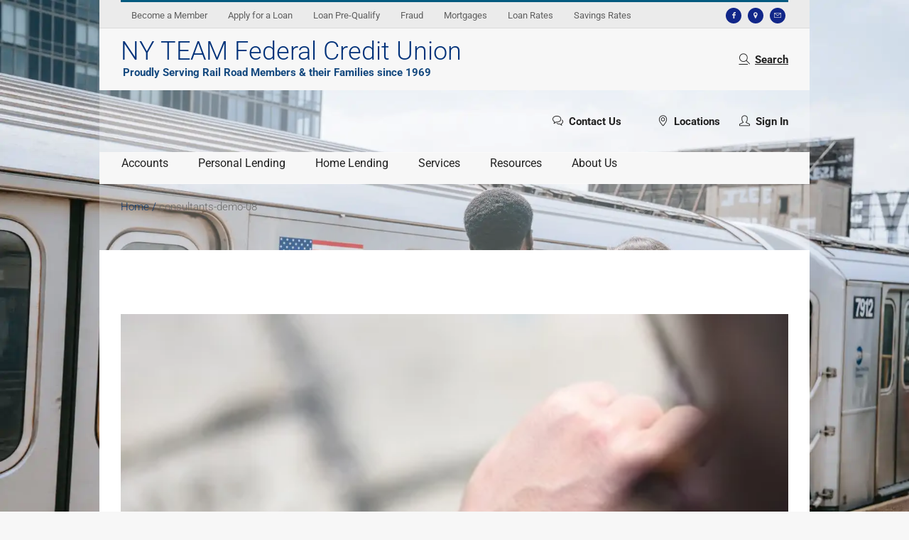

--- FILE ---
content_type: text/html; charset=UTF-8
request_url: https://teamfcu.org/consultants-demo-08/
body_size: 19369
content:
<!DOCTYPE html>
<html lang="en-US" class="cmsmasters_html">
<head>
<meta charset="UTF-8" />
<meta name="viewport" content="width=device-width, initial-scale=1, maximum-scale=1" />
<meta name="format-detection" content="telephone=no" />
<link rel="profile" href="//gmpg.org/xfn/11" />
<link rel="pingback" href="https://teamfcu.org/xmlrpc.php" />
<title>consultants-demo-08 &#8211; NY TEAM Federal Credit Union</title>
<meta name='robots' content='max-image-preview:large' />
<link rel='dns-prefetch' href='//stats.wp.com' />
<link rel='dns-prefetch' href='//fonts-api.wp.com' />
<link rel='dns-prefetch' href='//widgets.wp.com' />
<link rel='dns-prefetch' href='//s0.wp.com' />
<link rel='dns-prefetch' href='//0.gravatar.com' />
<link rel='dns-prefetch' href='//1.gravatar.com' />
<link rel='dns-prefetch' href='//2.gravatar.com' />
<link rel='preconnect' href='//i0.wp.com' />
<link rel='preconnect' href='//c0.wp.com' />
<link rel="alternate" type="application/rss+xml" title="NY TEAM Federal Credit Union &raquo; Feed" href="https://teamfcu.org/feed/" />
<link rel="alternate" type="application/rss+xml" title="NY TEAM Federal Credit Union &raquo; Comments Feed" href="https://teamfcu.org/comments/feed/" />
<link rel="alternate" type="application/rss+xml" title="NY TEAM Federal Credit Union &raquo; consultants-demo-08 Comments Feed" href="https://teamfcu.org/feed/?attachment_id=40" />
<link rel="alternate" title="oEmbed (JSON)" type="application/json+oembed" href="https://teamfcu.org/wp-json/oembed/1.0/embed?url=https%3A%2F%2Fteamfcu.org%2Fconsultants-demo-08%2F" />
<link rel="alternate" title="oEmbed (XML)" type="text/xml+oembed" href="https://teamfcu.org/wp-json/oembed/1.0/embed?url=https%3A%2F%2Fteamfcu.org%2Fconsultants-demo-08%2F&#038;format=xml" />
<style id='wp-img-auto-sizes-contain-inline-css' type='text/css'>
img:is([sizes=auto i],[sizes^="auto," i]){contain-intrinsic-size:3000px 1500px}
/*# sourceURL=wp-img-auto-sizes-contain-inline-css */
</style>
<link rel='stylesheet' id='layerslider-css' href='https://teamfcu.org/wp-content/plugins/LayerSlider/assets/static/layerslider/css/layerslider.css?ver=6.11.8' type='text/css' media='all' />
<link rel='stylesheet' id='hfe-widgets-style-css' href='https://teamfcu.org/wp-content/plugins/header-footer-elementor/inc/widgets-css/frontend.css?ver=2.7.1' type='text/css' media='all' />
<link rel='stylesheet' id='hfe-woo-product-grid-css' href='https://teamfcu.org/wp-content/plugins/header-footer-elementor/inc/widgets-css/woo-products.css?ver=2.7.1' type='text/css' media='all' />
<style id='wp-emoji-styles-inline-css' type='text/css'>

	img.wp-smiley, img.emoji {
		display: inline !important;
		border: none !important;
		box-shadow: none !important;
		height: 1em !important;
		width: 1em !important;
		margin: 0 0.07em !important;
		vertical-align: -0.1em !important;
		background: none !important;
		padding: 0 !important;
	}
/*# sourceURL=wp-emoji-styles-inline-css */
</style>
<link rel='stylesheet' id='wp-block-library-css' href='https://teamfcu.org/wp-content/plugins/gutenberg/build/styles/block-library/style.css?ver=22.2.0' type='text/css' media='all' />
<style id='wp-block-library-inline-css' type='text/css'>
.has-text-align-justify{text-align:justify;}
/*# sourceURL=wp-block-library-inline-css */
</style>
<style id='classic-theme-styles-inline-css' type='text/css'>
/*! This file is auto-generated */
.wp-block-button__link{color:#fff;background-color:#32373c;border-radius:9999px;box-shadow:none;text-decoration:none;padding:calc(.667em + 2px) calc(1.333em + 2px);font-size:1.125em}.wp-block-file__button{background:#32373c;color:#fff;text-decoration:none}
/*# sourceURL=/wp-includes/css/classic-themes.min.css */
</style>
<link rel='stylesheet' id='jetpack-layout-grid-css' href='https://teamfcu.org/wp-content/plugins/layout-grid/style.css?ver=1743174953' type='text/css' media='all' />
<style id='mortgage-form-style-inline-css' type='text/css'>
.wp-block-mortgage-form{display:flex;flex-direction:column;gap:1rem}.wp-block-mortgage-form .wp-block-mortgage-input,.wp-block-mortgage-form .wp-block-mortgage-select{align-items:flex-start;display:flex;flex-direction:column;flex-wrap:wrap}.wp-block-mortgage-form .wp-block-mortgage-input.hide,.wp-block-mortgage-form .wp-block-mortgage-select.hide,.wp-block-mortgage-form label.hide{display:none}.wp-block-mortgage-form button,.wp-block-mortgage-form input,.wp-block-mortgage-form select{box-sizing:border-box;padding:.5em}.wp-block-mortgage-form input,.wp-block-mortgage-form select{max-width:100%;width:100%}.wp-block-mortgage-form small{width:100%}.wp-block-mortgage-form button{display:block;margin:0;width:100%}.wp-block-mortgage-form button.alignleft{margin-left:0;margin-right:auto;width:auto}.wp-block-mortgage-form button.alignright{margin-left:auto;margin-right:0;width:auto}.wp-block-mortgage-form button.aligncenter{margin:auto;width:auto}.wp-block-mortgage-form.is-style-bolded label,.wp-block-mortgage-form.is-style-modern label{font-weight:700}.wp-block-mortgage-form.is-style-modern input,.wp-block-mortgage-form.is-style-modern select{border:none;border-bottom:1px solid;border-radius:0}.wp-block-mortgage-result,.wp-block-mortgage-summary{border:1px solid transparent;display:none;margin:1rem 0;padding:1.25rem}.wp-block-mortgage-result.show,.wp-block-mortgage-summary.show{display:block}.wp-block-mortgage-result.success,.wp-block-mortgage-summary.success{background-color:#dff0d8;border-color:#d0e9c6;color:#3c763d}.wp-block-mortgage-result.error,.wp-block-mortgage-summary.error{background-color:#fcf8e3;border-color:#faf2cc;color:#8a6d3b}.wp-block-mortgage-result small,.wp-block-mortgage-summary small{margin:0 5px}.wp-block-mortgage-result p,.wp-block-mortgage-summary p{margin:0}.wp-block-mortgage-table{display:none;order:3;overflow-x:auto;width:100%}.wp-block-mortgage-table.show{display:block}.wp-block-mortgage-table small{margin:0 5px}.wp-block-mortgage-table table{width:100%!important}.wp-block-mortgage-table table td,.wp-block-mortgage-table th{text-align:center}

/*# sourceURL=https://teamfcu.org/wp-content/plugins/mortgage/build/style-index.css */
</style>
<link rel='stylesheet' id='mediaelement-css' href='https://c0.wp.com/c/6.9/wp-includes/js/mediaelement/mediaelementplayer-legacy.min.css' type='text/css' media='all' />
<link rel='stylesheet' id='wp-mediaelement-css' href='https://c0.wp.com/c/6.9/wp-includes/js/mediaelement/wp-mediaelement.min.css' type='text/css' media='all' />
<style id='jetpack-sharing-buttons-style-inline-css' type='text/css'>
.jetpack-sharing-buttons__services-list{display:flex;flex-direction:row;flex-wrap:wrap;gap:0;list-style-type:none;margin:5px;padding:0}.jetpack-sharing-buttons__services-list.has-small-icon-size{font-size:12px}.jetpack-sharing-buttons__services-list.has-normal-icon-size{font-size:16px}.jetpack-sharing-buttons__services-list.has-large-icon-size{font-size:24px}.jetpack-sharing-buttons__services-list.has-huge-icon-size{font-size:36px}@media print{.jetpack-sharing-buttons__services-list{display:none!important}}.editor-styles-wrapper .wp-block-jetpack-sharing-buttons{gap:0;padding-inline-start:0}ul.jetpack-sharing-buttons__services-list.has-background{padding:1.25em 2.375em}
/*# sourceURL=https://teamfcu.org/wp-content/plugins/jetpack/_inc/blocks/sharing-buttons/view.css */
</style>
<link rel='stylesheet' id='coblocks-frontend-css' href='https://teamfcu.org/wp-content/plugins/coblocks/dist/style-coblocks-1.css?ver=3.1.16' type='text/css' media='all' />
<link rel='stylesheet' id='coblocks-extensions-css' href='https://teamfcu.org/wp-content/plugins/coblocks/dist/style-coblocks-extensions.css?ver=3.1.16' type='text/css' media='all' />
<link rel='stylesheet' id='coblocks-animation-css' href='https://teamfcu.org/wp-content/plugins/coblocks/dist/style-coblocks-animation.css?ver=2677611078ee87eb3b1c' type='text/css' media='all' />
<link rel='stylesheet' id='wpcom-text-widget-styles-css' href='https://teamfcu.org/wp-content/mu-plugins/wpcomsh/vendor/automattic/text-media-widget-styles/css/widget-text.css?ver=20170607' type='text/css' media='all' />
<link rel='stylesheet' id='contact-form-7-css' href='https://teamfcu.org/wp-content/plugins/contact-form-7/includes/css/styles.css?ver=6.1.4' type='text/css' media='all' />
<style id='global-styles-inline-css' type='text/css'>
:root{--wp--preset--aspect-ratio--square: 1;--wp--preset--aspect-ratio--4-3: 4/3;--wp--preset--aspect-ratio--3-4: 3/4;--wp--preset--aspect-ratio--3-2: 3/2;--wp--preset--aspect-ratio--2-3: 2/3;--wp--preset--aspect-ratio--16-9: 16/9;--wp--preset--aspect-ratio--9-16: 9/16;--wp--preset--color--black: #000000;--wp--preset--color--cyan-bluish-gray: #abb8c3;--wp--preset--color--white: #ffffff;--wp--preset--color--pale-pink: #f78da7;--wp--preset--color--vivid-red: #cf2e2e;--wp--preset--color--luminous-vivid-orange: #ff6900;--wp--preset--color--luminous-vivid-amber: #fcb900;--wp--preset--color--light-green-cyan: #7bdcb5;--wp--preset--color--vivid-green-cyan: #00d084;--wp--preset--color--pale-cyan-blue: #8ed1fc;--wp--preset--color--vivid-cyan-blue: #0693e3;--wp--preset--color--vivid-purple: #9b51e0;--wp--preset--color--color-1: #505050;--wp--preset--color--color-2: #6a6a6a;--wp--preset--color--color-3: #e53b24;--wp--preset--color--color-4: #212121;--wp--preset--color--color-5: #f7f7f7;--wp--preset--color--color-6: #ffffff;--wp--preset--color--color-7: #d2d2d8;--wp--preset--color--color-8: #e53b24;--wp--preset--gradient--vivid-cyan-blue-to-vivid-purple: linear-gradient(135deg,rgb(6,147,227) 0%,rgb(155,81,224) 100%);--wp--preset--gradient--light-green-cyan-to-vivid-green-cyan: linear-gradient(135deg,rgb(122,220,180) 0%,rgb(0,208,130) 100%);--wp--preset--gradient--luminous-vivid-amber-to-luminous-vivid-orange: linear-gradient(135deg,rgb(252,185,0) 0%,rgb(255,105,0) 100%);--wp--preset--gradient--luminous-vivid-orange-to-vivid-red: linear-gradient(135deg,rgb(255,105,0) 0%,rgb(207,46,46) 100%);--wp--preset--gradient--very-light-gray-to-cyan-bluish-gray: linear-gradient(135deg,rgb(238,238,238) 0%,rgb(169,184,195) 100%);--wp--preset--gradient--cool-to-warm-spectrum: linear-gradient(135deg,rgb(74,234,220) 0%,rgb(151,120,209) 20%,rgb(207,42,186) 40%,rgb(238,44,130) 60%,rgb(251,105,98) 80%,rgb(254,248,76) 100%);--wp--preset--gradient--blush-light-purple: linear-gradient(135deg,rgb(255,206,236) 0%,rgb(152,150,240) 100%);--wp--preset--gradient--blush-bordeaux: linear-gradient(135deg,rgb(254,205,165) 0%,rgb(254,45,45) 50%,rgb(107,0,62) 100%);--wp--preset--gradient--luminous-dusk: linear-gradient(135deg,rgb(255,203,112) 0%,rgb(199,81,192) 50%,rgb(65,88,208) 100%);--wp--preset--gradient--pale-ocean: linear-gradient(135deg,rgb(255,245,203) 0%,rgb(182,227,212) 50%,rgb(51,167,181) 100%);--wp--preset--gradient--electric-grass: linear-gradient(135deg,rgb(202,248,128) 0%,rgb(113,206,126) 100%);--wp--preset--gradient--midnight: linear-gradient(135deg,rgb(2,3,129) 0%,rgb(40,116,252) 100%);--wp--preset--font-size--small: 13px;--wp--preset--font-size--medium: 20px;--wp--preset--font-size--large: 36px;--wp--preset--font-size--x-large: 42px;--wp--preset--font-family--albert-sans: 'Albert Sans', sans-serif;--wp--preset--font-family--alegreya: Alegreya, serif;--wp--preset--font-family--arvo: Arvo, serif;--wp--preset--font-family--bodoni-moda: 'Bodoni Moda', serif;--wp--preset--font-family--bricolage-grotesque: 'Bricolage Grotesque', sans-serif;--wp--preset--font-family--cabin: Cabin, sans-serif;--wp--preset--font-family--chivo: Chivo, sans-serif;--wp--preset--font-family--commissioner: Commissioner, sans-serif;--wp--preset--font-family--cormorant: Cormorant, serif;--wp--preset--font-family--courier-prime: 'Courier Prime', monospace;--wp--preset--font-family--crimson-pro: 'Crimson Pro', serif;--wp--preset--font-family--dm-mono: 'DM Mono', monospace;--wp--preset--font-family--dm-sans: 'DM Sans', sans-serif;--wp--preset--font-family--dm-serif-display: 'DM Serif Display', serif;--wp--preset--font-family--domine: Domine, serif;--wp--preset--font-family--eb-garamond: 'EB Garamond', serif;--wp--preset--font-family--epilogue: Epilogue, sans-serif;--wp--preset--font-family--fahkwang: Fahkwang, sans-serif;--wp--preset--font-family--figtree: Figtree, sans-serif;--wp--preset--font-family--fira-sans: 'Fira Sans', sans-serif;--wp--preset--font-family--fjalla-one: 'Fjalla One', sans-serif;--wp--preset--font-family--fraunces: Fraunces, serif;--wp--preset--font-family--gabarito: Gabarito, system-ui;--wp--preset--font-family--ibm-plex-mono: 'IBM Plex Mono', monospace;--wp--preset--font-family--ibm-plex-sans: 'IBM Plex Sans', sans-serif;--wp--preset--font-family--ibarra-real-nova: 'Ibarra Real Nova', serif;--wp--preset--font-family--instrument-serif: 'Instrument Serif', serif;--wp--preset--font-family--inter: Inter, sans-serif;--wp--preset--font-family--josefin-sans: 'Josefin Sans', sans-serif;--wp--preset--font-family--jost: Jost, sans-serif;--wp--preset--font-family--libre-baskerville: 'Libre Baskerville', serif;--wp--preset--font-family--libre-franklin: 'Libre Franklin', sans-serif;--wp--preset--font-family--literata: Literata, serif;--wp--preset--font-family--lora: Lora, serif;--wp--preset--font-family--merriweather: Merriweather, serif;--wp--preset--font-family--montserrat: Montserrat, sans-serif;--wp--preset--font-family--newsreader: Newsreader, serif;--wp--preset--font-family--noto-sans-mono: 'Noto Sans Mono', sans-serif;--wp--preset--font-family--nunito: Nunito, sans-serif;--wp--preset--font-family--open-sans: 'Open Sans', sans-serif;--wp--preset--font-family--overpass: Overpass, sans-serif;--wp--preset--font-family--pt-serif: 'PT Serif', serif;--wp--preset--font-family--petrona: Petrona, serif;--wp--preset--font-family--piazzolla: Piazzolla, serif;--wp--preset--font-family--playfair-display: 'Playfair Display', serif;--wp--preset--font-family--plus-jakarta-sans: 'Plus Jakarta Sans', sans-serif;--wp--preset--font-family--poppins: Poppins, sans-serif;--wp--preset--font-family--raleway: Raleway, sans-serif;--wp--preset--font-family--roboto: Roboto, sans-serif;--wp--preset--font-family--roboto-slab: 'Roboto Slab', serif;--wp--preset--font-family--rubik: Rubik, sans-serif;--wp--preset--font-family--rufina: Rufina, serif;--wp--preset--font-family--sora: Sora, sans-serif;--wp--preset--font-family--source-sans-3: 'Source Sans 3', sans-serif;--wp--preset--font-family--source-serif-4: 'Source Serif 4', serif;--wp--preset--font-family--space-mono: 'Space Mono', monospace;--wp--preset--font-family--syne: Syne, sans-serif;--wp--preset--font-family--texturina: Texturina, serif;--wp--preset--font-family--urbanist: Urbanist, sans-serif;--wp--preset--font-family--work-sans: 'Work Sans', sans-serif;--wp--preset--spacing--20: 0.44rem;--wp--preset--spacing--30: 0.67rem;--wp--preset--spacing--40: 1rem;--wp--preset--spacing--50: 1.5rem;--wp--preset--spacing--60: 2.25rem;--wp--preset--spacing--70: 3.38rem;--wp--preset--spacing--80: 5.06rem;--wp--preset--shadow--natural: 6px 6px 9px rgba(0, 0, 0, 0.2);--wp--preset--shadow--deep: 12px 12px 50px rgba(0, 0, 0, 0.4);--wp--preset--shadow--sharp: 6px 6px 0px rgba(0, 0, 0, 0.2);--wp--preset--shadow--outlined: 6px 6px 0px -3px rgb(255, 255, 255), 6px 6px rgb(0, 0, 0);--wp--preset--shadow--crisp: 6px 6px 0px rgb(0, 0, 0);}:where(.is-layout-flex){gap: 0.5em;}:where(.is-layout-grid){gap: 0.5em;}body .is-layout-flex{display: flex;}.is-layout-flex{flex-wrap: wrap;align-items: center;}.is-layout-flex > :is(*, div){margin: 0;}body .is-layout-grid{display: grid;}.is-layout-grid > :is(*, div){margin: 0;}:where(.wp-block-columns.is-layout-flex){gap: 2em;}:where(.wp-block-columns.is-layout-grid){gap: 2em;}:where(.wp-block-post-template.is-layout-flex){gap: 1.25em;}:where(.wp-block-post-template.is-layout-grid){gap: 1.25em;}.has-black-color{color: var(--wp--preset--color--black) !important;}.has-cyan-bluish-gray-color{color: var(--wp--preset--color--cyan-bluish-gray) !important;}.has-white-color{color: var(--wp--preset--color--white) !important;}.has-pale-pink-color{color: var(--wp--preset--color--pale-pink) !important;}.has-vivid-red-color{color: var(--wp--preset--color--vivid-red) !important;}.has-luminous-vivid-orange-color{color: var(--wp--preset--color--luminous-vivid-orange) !important;}.has-luminous-vivid-amber-color{color: var(--wp--preset--color--luminous-vivid-amber) !important;}.has-light-green-cyan-color{color: var(--wp--preset--color--light-green-cyan) !important;}.has-vivid-green-cyan-color{color: var(--wp--preset--color--vivid-green-cyan) !important;}.has-pale-cyan-blue-color{color: var(--wp--preset--color--pale-cyan-blue) !important;}.has-vivid-cyan-blue-color{color: var(--wp--preset--color--vivid-cyan-blue) !important;}.has-vivid-purple-color{color: var(--wp--preset--color--vivid-purple) !important;}.has-black-background-color{background-color: var(--wp--preset--color--black) !important;}.has-cyan-bluish-gray-background-color{background-color: var(--wp--preset--color--cyan-bluish-gray) !important;}.has-white-background-color{background-color: var(--wp--preset--color--white) !important;}.has-pale-pink-background-color{background-color: var(--wp--preset--color--pale-pink) !important;}.has-vivid-red-background-color{background-color: var(--wp--preset--color--vivid-red) !important;}.has-luminous-vivid-orange-background-color{background-color: var(--wp--preset--color--luminous-vivid-orange) !important;}.has-luminous-vivid-amber-background-color{background-color: var(--wp--preset--color--luminous-vivid-amber) !important;}.has-light-green-cyan-background-color{background-color: var(--wp--preset--color--light-green-cyan) !important;}.has-vivid-green-cyan-background-color{background-color: var(--wp--preset--color--vivid-green-cyan) !important;}.has-pale-cyan-blue-background-color{background-color: var(--wp--preset--color--pale-cyan-blue) !important;}.has-vivid-cyan-blue-background-color{background-color: var(--wp--preset--color--vivid-cyan-blue) !important;}.has-vivid-purple-background-color{background-color: var(--wp--preset--color--vivid-purple) !important;}.has-black-border-color{border-color: var(--wp--preset--color--black) !important;}.has-cyan-bluish-gray-border-color{border-color: var(--wp--preset--color--cyan-bluish-gray) !important;}.has-white-border-color{border-color: var(--wp--preset--color--white) !important;}.has-pale-pink-border-color{border-color: var(--wp--preset--color--pale-pink) !important;}.has-vivid-red-border-color{border-color: var(--wp--preset--color--vivid-red) !important;}.has-luminous-vivid-orange-border-color{border-color: var(--wp--preset--color--luminous-vivid-orange) !important;}.has-luminous-vivid-amber-border-color{border-color: var(--wp--preset--color--luminous-vivid-amber) !important;}.has-light-green-cyan-border-color{border-color: var(--wp--preset--color--light-green-cyan) !important;}.has-vivid-green-cyan-border-color{border-color: var(--wp--preset--color--vivid-green-cyan) !important;}.has-pale-cyan-blue-border-color{border-color: var(--wp--preset--color--pale-cyan-blue) !important;}.has-vivid-cyan-blue-border-color{border-color: var(--wp--preset--color--vivid-cyan-blue) !important;}.has-vivid-purple-border-color{border-color: var(--wp--preset--color--vivid-purple) !important;}.has-vivid-cyan-blue-to-vivid-purple-gradient-background{background: var(--wp--preset--gradient--vivid-cyan-blue-to-vivid-purple) !important;}.has-light-green-cyan-to-vivid-green-cyan-gradient-background{background: var(--wp--preset--gradient--light-green-cyan-to-vivid-green-cyan) !important;}.has-luminous-vivid-amber-to-luminous-vivid-orange-gradient-background{background: var(--wp--preset--gradient--luminous-vivid-amber-to-luminous-vivid-orange) !important;}.has-luminous-vivid-orange-to-vivid-red-gradient-background{background: var(--wp--preset--gradient--luminous-vivid-orange-to-vivid-red) !important;}.has-very-light-gray-to-cyan-bluish-gray-gradient-background{background: var(--wp--preset--gradient--very-light-gray-to-cyan-bluish-gray) !important;}.has-cool-to-warm-spectrum-gradient-background{background: var(--wp--preset--gradient--cool-to-warm-spectrum) !important;}.has-blush-light-purple-gradient-background{background: var(--wp--preset--gradient--blush-light-purple) !important;}.has-blush-bordeaux-gradient-background{background: var(--wp--preset--gradient--blush-bordeaux) !important;}.has-luminous-dusk-gradient-background{background: var(--wp--preset--gradient--luminous-dusk) !important;}.has-pale-ocean-gradient-background{background: var(--wp--preset--gradient--pale-ocean) !important;}.has-electric-grass-gradient-background{background: var(--wp--preset--gradient--electric-grass) !important;}.has-midnight-gradient-background{background: var(--wp--preset--gradient--midnight) !important;}.has-small-font-size{font-size: var(--wp--preset--font-size--small) !important;}.has-medium-font-size{font-size: var(--wp--preset--font-size--medium) !important;}.has-large-font-size{font-size: var(--wp--preset--font-size--large) !important;}.has-x-large-font-size{font-size: var(--wp--preset--font-size--x-large) !important;}.has-albert-sans-font-family{font-family: var(--wp--preset--font-family--albert-sans) !important;}.has-alegreya-font-family{font-family: var(--wp--preset--font-family--alegreya) !important;}.has-arvo-font-family{font-family: var(--wp--preset--font-family--arvo) !important;}.has-bodoni-moda-font-family{font-family: var(--wp--preset--font-family--bodoni-moda) !important;}.has-bricolage-grotesque-font-family{font-family: var(--wp--preset--font-family--bricolage-grotesque) !important;}.has-cabin-font-family{font-family: var(--wp--preset--font-family--cabin) !important;}.has-chivo-font-family{font-family: var(--wp--preset--font-family--chivo) !important;}.has-commissioner-font-family{font-family: var(--wp--preset--font-family--commissioner) !important;}.has-cormorant-font-family{font-family: var(--wp--preset--font-family--cormorant) !important;}.has-courier-prime-font-family{font-family: var(--wp--preset--font-family--courier-prime) !important;}.has-crimson-pro-font-family{font-family: var(--wp--preset--font-family--crimson-pro) !important;}.has-dm-mono-font-family{font-family: var(--wp--preset--font-family--dm-mono) !important;}.has-dm-sans-font-family{font-family: var(--wp--preset--font-family--dm-sans) !important;}.has-dm-serif-display-font-family{font-family: var(--wp--preset--font-family--dm-serif-display) !important;}.has-domine-font-family{font-family: var(--wp--preset--font-family--domine) !important;}.has-eb-garamond-font-family{font-family: var(--wp--preset--font-family--eb-garamond) !important;}.has-epilogue-font-family{font-family: var(--wp--preset--font-family--epilogue) !important;}.has-fahkwang-font-family{font-family: var(--wp--preset--font-family--fahkwang) !important;}.has-figtree-font-family{font-family: var(--wp--preset--font-family--figtree) !important;}.has-fira-sans-font-family{font-family: var(--wp--preset--font-family--fira-sans) !important;}.has-fjalla-one-font-family{font-family: var(--wp--preset--font-family--fjalla-one) !important;}.has-fraunces-font-family{font-family: var(--wp--preset--font-family--fraunces) !important;}.has-gabarito-font-family{font-family: var(--wp--preset--font-family--gabarito) !important;}.has-ibm-plex-mono-font-family{font-family: var(--wp--preset--font-family--ibm-plex-mono) !important;}.has-ibm-plex-sans-font-family{font-family: var(--wp--preset--font-family--ibm-plex-sans) !important;}.has-ibarra-real-nova-font-family{font-family: var(--wp--preset--font-family--ibarra-real-nova) !important;}.has-instrument-serif-font-family{font-family: var(--wp--preset--font-family--instrument-serif) !important;}.has-inter-font-family{font-family: var(--wp--preset--font-family--inter) !important;}.has-josefin-sans-font-family{font-family: var(--wp--preset--font-family--josefin-sans) !important;}.has-jost-font-family{font-family: var(--wp--preset--font-family--jost) !important;}.has-libre-baskerville-font-family{font-family: var(--wp--preset--font-family--libre-baskerville) !important;}.has-libre-franklin-font-family{font-family: var(--wp--preset--font-family--libre-franklin) !important;}.has-literata-font-family{font-family: var(--wp--preset--font-family--literata) !important;}.has-lora-font-family{font-family: var(--wp--preset--font-family--lora) !important;}.has-merriweather-font-family{font-family: var(--wp--preset--font-family--merriweather) !important;}.has-montserrat-font-family{font-family: var(--wp--preset--font-family--montserrat) !important;}.has-newsreader-font-family{font-family: var(--wp--preset--font-family--newsreader) !important;}.has-noto-sans-mono-font-family{font-family: var(--wp--preset--font-family--noto-sans-mono) !important;}.has-nunito-font-family{font-family: var(--wp--preset--font-family--nunito) !important;}.has-open-sans-font-family{font-family: var(--wp--preset--font-family--open-sans) !important;}.has-overpass-font-family{font-family: var(--wp--preset--font-family--overpass) !important;}.has-pt-serif-font-family{font-family: var(--wp--preset--font-family--pt-serif) !important;}.has-petrona-font-family{font-family: var(--wp--preset--font-family--petrona) !important;}.has-piazzolla-font-family{font-family: var(--wp--preset--font-family--piazzolla) !important;}.has-playfair-display-font-family{font-family: var(--wp--preset--font-family--playfair-display) !important;}.has-plus-jakarta-sans-font-family{font-family: var(--wp--preset--font-family--plus-jakarta-sans) !important;}.has-poppins-font-family{font-family: var(--wp--preset--font-family--poppins) !important;}.has-raleway-font-family{font-family: var(--wp--preset--font-family--raleway) !important;}.has-roboto-font-family{font-family: var(--wp--preset--font-family--roboto) !important;}.has-roboto-slab-font-family{font-family: var(--wp--preset--font-family--roboto-slab) !important;}.has-rubik-font-family{font-family: var(--wp--preset--font-family--rubik) !important;}.has-rufina-font-family{font-family: var(--wp--preset--font-family--rufina) !important;}.has-sora-font-family{font-family: var(--wp--preset--font-family--sora) !important;}.has-source-sans-3-font-family{font-family: var(--wp--preset--font-family--source-sans-3) !important;}.has-source-serif-4-font-family{font-family: var(--wp--preset--font-family--source-serif-4) !important;}.has-space-mono-font-family{font-family: var(--wp--preset--font-family--space-mono) !important;}.has-syne-font-family{font-family: var(--wp--preset--font-family--syne) !important;}.has-texturina-font-family{font-family: var(--wp--preset--font-family--texturina) !important;}.has-urbanist-font-family{font-family: var(--wp--preset--font-family--urbanist) !important;}.has-work-sans-font-family{font-family: var(--wp--preset--font-family--work-sans) !important;}
:where(.wp-block-columns.is-layout-flex){gap: 2em;}:where(.wp-block-columns.is-layout-grid){gap: 2em;}
:root :where(.wp-block-pullquote){font-size: 1.5em;line-height: 1.6;}
:where(.wp-block-post-template.is-layout-flex){gap: 1.25em;}:where(.wp-block-post-template.is-layout-grid){gap: 1.25em;}
:where(.wp-block-term-template.is-layout-flex){gap: 1.25em;}:where(.wp-block-term-template.is-layout-grid){gap: 1.25em;}
/*# sourceURL=global-styles-inline-css */
</style>
<style id='woocommerce-inline-inline-css' type='text/css'>
.woocommerce form .form-row .required { visibility: visible; }
/*# sourceURL=woocommerce-inline-inline-css */
</style>
<link rel='stylesheet' id='wp-ada-compliance-styles-css' href='https://teamfcu.org/wp-content/plugins/wp-ada-compliance-check-basic/styles.css?ver=1767383634' type='text/css' media='all' />
<link rel='stylesheet' id='dashicons-css' href='https://c0.wp.com/c/6.9/wp-includes/css/dashicons.min.css' type='text/css' media='all' />
<link rel='stylesheet' id='wp-components-css' href='https://teamfcu.org/wp-content/plugins/gutenberg/build/styles/components/style.css?ver=22.2.0' type='text/css' media='all' />
<link rel='stylesheet' id='godaddy-styles-css' href='https://teamfcu.org/wp-content/plugins/coblocks/includes/Dependencies/GoDaddy/Styles/build/latest.css?ver=2.0.2' type='text/css' media='all' />
<link rel='stylesheet' id='extendify-utility-styles-css' href='https://teamfcu.org/wp-content/plugins/extendify/public/build/utility-minimum.css?ver=6.9' type='text/css' media='all' />
<link rel='stylesheet' id='hfe-style-css' href='https://teamfcu.org/wp-content/plugins/header-footer-elementor/assets/css/header-footer-elementor.css?ver=2.7.1' type='text/css' media='all' />
<link rel='stylesheet' id='elementor-icons-css' href='https://teamfcu.org/wp-content/plugins/elementor/assets/lib/eicons/css/elementor-icons.min.css?ver=5.45.0' type='text/css' media='all' />
<link rel='stylesheet' id='elementor-frontend-css' href='https://teamfcu.org/wp-content/plugins/elementor/assets/css/frontend.min.css?ver=3.34.0' type='text/css' media='all' />
<link rel='stylesheet' id='elementor-post-157-css' href='https://teamfcu.org/wp-content/uploads/elementor/css/post-157.css?ver=1767383652' type='text/css' media='all' />
<link rel='stylesheet' id='font-awesome-5-all-css' href='https://teamfcu.org/wp-content/plugins/elementor/assets/lib/font-awesome/css/all.min.css?ver=3.34.0' type='text/css' media='all' />
<link rel='stylesheet' id='font-awesome-4-shim-css' href='https://teamfcu.org/wp-content/plugins/elementor/assets/lib/font-awesome/css/v4-shims.min.css?ver=3.34.0' type='text/css' media='all' />
<link rel='stylesheet' id='alister-bank-theme-style-css' href='https://teamfcu.org/wp-content/themes/alister-bank/style.css?ver=1.0.0' type='text/css' media='screen, print' />
<link rel='stylesheet' id='alister-bank-style-css' href='https://teamfcu.org/wp-content/themes/alister-bank/theme-framework/theme-style/css/style.css?ver=1.0.0' type='text/css' media='screen, print' />
<style id='alister-bank-style-inline-css' type='text/css'>

	html body {
		background-color : #f7f7f7;
		background-image : url(https://i0.wp.com/teamfcu.org/wp-content/uploads/2022/02/pexels-photo-8555039.jpeg?fit=1880%2C1253&ssl=1);
		background-position : top center;
		background-repeat : repeat;
		background-attachment : scroll;
		background-size : cover;
		
	}

				#header a.logo span.title {
					color:#02327a;
				}
				
				#header a.logo span.title_text {
					color:#14497f;
				}
			

			.headline_color {
				background-color:rgba(255,255,255,0.26);
			}
			
		.headline_aligner {
			min-height:180px;
		}
		

	.header_top {
		height : 40px;
	}
	
	ul.top_line_nav > li > a {
		line-height : 37px;
	}
	
	.header_mid {
		height : 87px;
	}
	
	.header_bot {
		height : 45px;
	}
	
	#page.cmsmasters_heading_after_header #middle, 
	#page.cmsmasters_heading_under_header #middle .headline .headline_outer {
		padding-top : 87px;
	}
	
	#page.cmsmasters_heading_after_header.enable_header_top #middle, 
	#page.cmsmasters_heading_under_header.enable_header_top #middle .headline .headline_outer {
		padding-top : 127px;
	}
	
	#page.cmsmasters_heading_after_header.enable_header_bottom #middle, 
	#page.cmsmasters_heading_under_header.enable_header_bottom #middle .headline .headline_outer {
		padding-top : 132px;
	}
	
	#page.cmsmasters_heading_after_header.enable_header_top.enable_header_bottom #middle, 
	#page.cmsmasters_heading_under_header.enable_header_top.enable_header_bottom #middle .headline .headline_outer {
		padding-top : 172px;
	}
	
	@media only screen and (max-width: 1024px) {
		.header_top,
		.header_mid,
		.header_bot {
			height : auto;
		}
		
		.header_mid .header_mid_inner > div,
		.header_mid .header_mid_inner .cmsmasters_header_cart_link {
			height : 87px;
		}
		
		#page.cmsmasters_heading_after_header #middle, 
		#page.cmsmasters_heading_under_header #middle .headline .headline_outer, 
		#page.cmsmasters_heading_after_header.enable_header_top #middle, 
		#page.cmsmasters_heading_under_header.enable_header_top #middle .headline .headline_outer, 
		#page.cmsmasters_heading_after_header.enable_header_bottom #middle, 
		#page.cmsmasters_heading_under_header.enable_header_bottom #middle .headline .headline_outer, 
		#page.cmsmasters_heading_after_header.enable_header_top.enable_header_bottom #middle, 
		#page.cmsmasters_heading_under_header.enable_header_top.enable_header_bottom #middle .headline .headline_outer {
			padding-top : 0 !important;
		}
	}
	
	@media only screen and (max-width: 768px) {
		.header_mid .header_mid_inner > div, 
		.header_bot .header_bot_inner > div,
		.header_mid .header_mid_inner .cmsmasters_header_cart_link {
			height:auto;
		}
	}
	
	@media only screen and (max-width: 1024px) {
		.enable_header_centered .header_mid .header_mid_inner .cmsmasters_header_cart_link {
			height:auto;
		}
	}

/*# sourceURL=alister-bank-style-inline-css */
</style>
<link rel='stylesheet' id='alister-bank-adaptive-css' href='https://teamfcu.org/wp-content/themes/alister-bank/theme-framework/theme-style/css/adaptive.css?ver=1.0.0' type='text/css' media='screen, print' />
<link rel='stylesheet' id='alister-bank-retina-css' href='https://teamfcu.org/wp-content/themes/alister-bank/theme-framework/theme-style/css/retina.css?ver=1.0.0' type='text/css' media='screen' />
<link rel='stylesheet' id='alister-bank-icons-css' href='https://teamfcu.org/wp-content/themes/alister-bank/css/fontello.css?ver=1.0.0' type='text/css' media='screen' />
<link rel='stylesheet' id='alister-bank-icons-custom-css' href='https://teamfcu.org/wp-content/themes/alister-bank/theme-vars/theme-style/css/fontello-custom.css?ver=1.0.0' type='text/css' media='screen' />
<link rel='stylesheet' id='animate-css' href='https://teamfcu.org/wp-content/themes/alister-bank/css/animate.css?ver=1.0.0' type='text/css' media='screen' />
<link rel='stylesheet' id='ilightbox-css' href='https://teamfcu.org/wp-content/themes/alister-bank/css/ilightbox.css?ver=2.2.0' type='text/css' media='screen' />
<link rel='stylesheet' id='ilightbox-skin-dark-css' href='https://teamfcu.org/wp-content/themes/alister-bank/css/ilightbox-skins/dark-skin.css?ver=2.2.0' type='text/css' media='screen' />
<link rel='stylesheet' id='alister-bank-fonts-schemes-css' href='https://teamfcu.org/wp-content/uploads/cmsmasters_styles/alister-bank.css?ver=1.0.0' type='text/css' media='screen' />
<link rel='stylesheet' id='google-fonts-css' href='//fonts-api.wp.com/css?family=Roboto%3A100%2C100italic%2C300%2C300italic%2C400%2C400italic%2C500%2C500italic%2C700%2C700italic%2C900%2C900italic&#038;ver=6.9' type='text/css' media='all' />
<link rel='stylesheet' id='alister-bank-theme-vars-style-css' href='https://teamfcu.org/wp-content/themes/alister-bank/theme-vars/theme-style/css/vars-style.css?ver=1.0.0' type='text/css' media='screen, print' />
<link rel='stylesheet' id='alister-bank-gutenberg-frontend-style-css' href='https://teamfcu.org/wp-content/themes/alister-bank/gutenberg/cmsmasters-framework/theme-style/css/frontend-style.css?ver=1.0.0' type='text/css' media='screen' />
<link rel='stylesheet' id='alister-bank-woocommerce-style-css' href='https://teamfcu.org/wp-content/themes/alister-bank/woocommerce/cmsmasters-framework/theme-style/css/plugin-style.css?ver=1.0.0' type='text/css' media='screen' />
<link rel='stylesheet' id='alister-bank-woocommerce-adaptive-css' href='https://teamfcu.org/wp-content/themes/alister-bank/woocommerce/cmsmasters-framework/theme-style/css/plugin-adaptive.css?ver=1.0.0' type='text/css' media='screen' />
<link rel='stylesheet' id='jetpack_likes-css' href='https://teamfcu.org/wp-content/plugins/jetpack/modules/likes/style.css?ver=15.4-a.5' type='text/css' media='all' />
<link rel='stylesheet' id='wp-calypso-bridge-masterbar-css' href='https://teamfcu.org/wp-content/mu-plugins/wpcomsh/vendor/automattic/wc-calypso-bridge/store-on-wpcom/assets/css/masterbar.css?ver=2.11.3' type='text/css' media='all' />
<link rel='stylesheet' id='hfe-elementor-icons-css' href='https://teamfcu.org/wp-content/plugins/elementor/assets/lib/eicons/css/elementor-icons.min.css?ver=5.34.0' type='text/css' media='all' />
<link rel='stylesheet' id='hfe-icons-list-css' href='https://teamfcu.org/wp-content/plugins/elementor/assets/css/widget-icon-list.min.css?ver=3.24.3' type='text/css' media='all' />
<link rel='stylesheet' id='hfe-social-icons-css' href='https://teamfcu.org/wp-content/plugins/elementor/assets/css/widget-social-icons.min.css?ver=3.24.0' type='text/css' media='all' />
<link rel='stylesheet' id='hfe-social-share-icons-brands-css' href='https://teamfcu.org/wp-content/plugins/elementor/assets/lib/font-awesome/css/brands.css?ver=5.15.3' type='text/css' media='all' />
<link rel='stylesheet' id='hfe-social-share-icons-fontawesome-css' href='https://teamfcu.org/wp-content/plugins/elementor/assets/lib/font-awesome/css/fontawesome.css?ver=5.15.3' type='text/css' media='all' />
<link rel='stylesheet' id='hfe-nav-menu-icons-css' href='https://teamfcu.org/wp-content/plugins/elementor/assets/lib/font-awesome/css/solid.css?ver=5.15.3' type='text/css' media='all' />
<style id='jetpack-global-styles-frontend-style-inline-css' type='text/css'>
:root { --font-headings: unset; --font-base: unset; --font-headings-default: -apple-system,BlinkMacSystemFont,"Segoe UI",Roboto,Oxygen-Sans,Ubuntu,Cantarell,"Helvetica Neue",sans-serif; --font-base-default: -apple-system,BlinkMacSystemFont,"Segoe UI",Roboto,Oxygen-Sans,Ubuntu,Cantarell,"Helvetica Neue",sans-serif;}
/*# sourceURL=jetpack-global-styles-frontend-style-inline-css */
</style>
<link rel='stylesheet' id='elementor-gf-local-roboto-css' href='https://teamfcu.org/wp-content/uploads/elementor/google-fonts/css/roboto.css?ver=1742241326' type='text/css' media='all' />
<link rel='stylesheet' id='elementor-gf-local-robotoslab-css' href='https://teamfcu.org/wp-content/uploads/elementor/google-fonts/css/robotoslab.css?ver=1742241327' type='text/css' media='all' />
<script type="text/javascript" src="https://c0.wp.com/c/6.9/wp-includes/js/jquery/jquery.min.js" id="jquery-core-js"></script>
<script type="text/javascript" src="https://c0.wp.com/c/6.9/wp-includes/js/jquery/jquery-migrate.min.js" id="jquery-migrate-js"></script>
<script type="text/javascript" id="jquery-js-after">
/* <![CDATA[ */
!function($){"use strict";$(document).ready(function(){$(this).scrollTop()>100&&$(".hfe-scroll-to-top-wrap").removeClass("hfe-scroll-to-top-hide"),$(window).scroll(function(){$(this).scrollTop()<100?$(".hfe-scroll-to-top-wrap").fadeOut(300):$(".hfe-scroll-to-top-wrap").fadeIn(300)}),$(".hfe-scroll-to-top-wrap").on("click",function(){$("html, body").animate({scrollTop:0},300);return!1})})}(jQuery);
!function($){'use strict';$(document).ready(function(){var bar=$('.hfe-reading-progress-bar');if(!bar.length)return;$(window).on('scroll',function(){var s=$(window).scrollTop(),d=$(document).height()-$(window).height(),p=d? s/d*100:0;bar.css('width',p+'%')});});}(jQuery);
//# sourceURL=jquery-js-after
/* ]]> */
</script>
<script type="text/javascript" id="layerslider-utils-js-extra">
/* <![CDATA[ */
var LS_Meta = {"v":"6.11.8","fixGSAP":"1"};
//# sourceURL=layerslider-utils-js-extra
/* ]]> */
</script>
<script type="text/javascript" src="https://teamfcu.org/wp-content/plugins/LayerSlider/assets/static/layerslider/js/layerslider.utils.js?ver=6.11.8" id="layerslider-utils-js"></script>
<script type="text/javascript" src="https://teamfcu.org/wp-content/plugins/LayerSlider/assets/static/layerslider/js/layerslider.kreaturamedia.jquery.js?ver=6.11.8" id="layerslider-js"></script>
<script type="text/javascript" src="https://teamfcu.org/wp-content/plugins/LayerSlider/assets/static/layerslider/js/layerslider.transitions.js?ver=6.11.8" id="layerslider-transitions-js"></script>
<script type="text/javascript" id="jetpack-mu-wpcom-settings-js-before">
/* <![CDATA[ */
var JETPACK_MU_WPCOM_SETTINGS = {"assetsUrl":"https://teamfcu.org/wp-content/mu-plugins/wpcomsh/jetpack_vendor/automattic/jetpack-mu-wpcom/src/build/"};
//# sourceURL=jetpack-mu-wpcom-settings-js-before
/* ]]> */
</script>
<script type="text/javascript" src="https://c0.wp.com/p/woocommerce/10.4.3/assets/js/jquery-blockui/jquery.blockUI.min.js" id="wc-jquery-blockui-js" defer="defer" data-wp-strategy="defer"></script>
<script type="text/javascript" id="wc-add-to-cart-js-extra">
/* <![CDATA[ */
var wc_add_to_cart_params = {"ajax_url":"/wp-admin/admin-ajax.php","wc_ajax_url":"/?wc-ajax=%%endpoint%%","i18n_view_cart":"View cart","cart_url":"https://teamfcu.org","is_cart":"","cart_redirect_after_add":"no"};
//# sourceURL=wc-add-to-cart-js-extra
/* ]]> */
</script>
<script type="text/javascript" src="https://c0.wp.com/p/woocommerce/10.4.3/assets/js/frontend/add-to-cart.min.js" id="wc-add-to-cart-js" defer="defer" data-wp-strategy="defer"></script>
<script type="text/javascript" src="https://c0.wp.com/p/woocommerce/10.4.3/assets/js/js-cookie/js.cookie.min.js" id="wc-js-cookie-js" defer="defer" data-wp-strategy="defer"></script>
<script type="text/javascript" id="woocommerce-js-extra">
/* <![CDATA[ */
var woocommerce_params = {"ajax_url":"/wp-admin/admin-ajax.php","wc_ajax_url":"/?wc-ajax=%%endpoint%%","i18n_password_show":"Show password","i18n_password_hide":"Hide password"};
//# sourceURL=woocommerce-js-extra
/* ]]> */
</script>
<script type="text/javascript" src="https://c0.wp.com/p/woocommerce/10.4.3/assets/js/frontend/woocommerce.min.js" id="woocommerce-js" defer="defer" data-wp-strategy="defer"></script>
<script type="text/javascript" src="https://teamfcu.org/wp-content/plugins/elementor/assets/lib/font-awesome/js/v4-shims.min.js?ver=3.34.0" id="font-awesome-4-shim-js"></script>
<script type="text/javascript" src="https://teamfcu.org/wp-content/themes/alister-bank/js/debounced-resize.min.js?ver=1.0.0" id="debounced-resize-js"></script>
<script type="text/javascript" src="https://teamfcu.org/wp-content/themes/alister-bank/js/modernizr.min.js?ver=1.0.0" id="modernizr-js"></script>
<script type="text/javascript" src="https://teamfcu.org/wp-content/themes/alister-bank/js/respond.min.js?ver=1.0.0" id="respond-js"></script>
<script type="text/javascript" src="https://teamfcu.org/wp-content/themes/alister-bank/js/jquery.iLightBox.min.js?ver=2.2.0" id="iLightBox-js"></script>
<script type="text/javascript" id="wc-cart-fragments-js-extra">
/* <![CDATA[ */
var wc_cart_fragments_params = {"ajax_url":"/wp-admin/admin-ajax.php","wc_ajax_url":"/?wc-ajax=%%endpoint%%","cart_hash_key":"wc_cart_hash_8168ebabe326a95189eaea0d1ec47f4c","fragment_name":"wc_fragments_8168ebabe326a95189eaea0d1ec47f4c","request_timeout":"5000"};
//# sourceURL=wc-cart-fragments-js-extra
/* ]]> */
</script>
<script type="text/javascript" src="https://c0.wp.com/p/woocommerce/10.4.3/assets/js/frontend/cart-fragments.min.js" id="wc-cart-fragments-js" defer="defer" data-wp-strategy="defer"></script>
<meta name="generator" content="Powered by LayerSlider 6.11.8 - Multi-Purpose, Responsive, Parallax, Mobile-Friendly Slider Plugin for WordPress." />
<!-- LayerSlider updates and docs at: https://layerslider.kreaturamedia.com -->
<link rel="https://api.w.org/" href="https://teamfcu.org/wp-json/" /><link rel="alternate" title="JSON" type="application/json" href="https://teamfcu.org/wp-json/wp/v2/media/40" /><link rel="EditURI" type="application/rsd+xml" title="RSD" href="https://teamfcu.org/xmlrpc.php?rsd" />

<link rel="canonical" href="https://teamfcu.org/consultants-demo-08/" />
<link rel='shortlink' href='https://wp.me/acRSF3-E' />
<style>/* CSS added by WP Meta and Date Remover*/.entry-meta {display:none !important;}
	.home .entry-meta { display: none; }
	.entry-footer {display:none !important;}
	.home .entry-footer { display: none; }</style>	<style>img#wpstats{display:none}</style>
			<noscript><style>.woocommerce-product-gallery{ opacity: 1 !important; }</style></noscript>
	<meta name="generator" content="Elementor 3.34.0; features: additional_custom_breakpoints; settings: css_print_method-external, google_font-enabled, font_display-auto">
<meta name="description" content="Proudly Serving Rail Road Members since 1969" />
			<style>
				.e-con.e-parent:nth-of-type(n+4):not(.e-lazyloaded):not(.e-no-lazyload),
				.e-con.e-parent:nth-of-type(n+4):not(.e-lazyloaded):not(.e-no-lazyload) * {
					background-image: none !important;
				}
				@media screen and (max-height: 1024px) {
					.e-con.e-parent:nth-of-type(n+3):not(.e-lazyloaded):not(.e-no-lazyload),
					.e-con.e-parent:nth-of-type(n+3):not(.e-lazyloaded):not(.e-no-lazyload) * {
						background-image: none !important;
					}
				}
				@media screen and (max-height: 640px) {
					.e-con.e-parent:nth-of-type(n+2):not(.e-lazyloaded):not(.e-no-lazyload),
					.e-con.e-parent:nth-of-type(n+2):not(.e-lazyloaded):not(.e-no-lazyload) * {
						background-image: none !important;
					}
				}
			</style>
			<!-- There is no amphtml version available for this URL. --><meta name="generator" content="Powered by Slider Revolution 6.5.23 - responsive, Mobile-Friendly Slider Plugin for WordPress with comfortable drag and drop interface." />

<!-- Jetpack Open Graph Tags -->
<meta property="og:type" content="article" />
<meta property="og:title" content="consultants-demo-08" />
<meta property="og:url" content="https://teamfcu.org/consultants-demo-08/" />
<meta property="og:description" content="Visit the post for more." />
<meta property="article:published_time" content="2019-08-19T10:01:32+00:00" />
<meta property="article:modified_time" content="2019-08-19T10:01:32+00:00" />
<meta property="og:site_name" content="NY TEAM Federal Credit Union" />
<meta property="og:image" content="https://teamfcu.org/wp-content/uploads/2019/08/neve-consultants-demo-08.jpg" />
<meta property="og:image:alt" content="" />
<meta property="og:locale" content="en_US" />
<meta name="twitter:text:title" content="consultants-demo-08" />
<meta name="twitter:image" content="https://i0.wp.com/teamfcu.org/wp-content/uploads/2019/08/neve-consultants-demo-08.jpg?fit=600%2C600&#038;ssl=1&#038;w=640" />
<meta name="twitter:card" content="summary_large_image" />
<meta name="twitter:description" content="Visit the post for more." />

<!-- End Jetpack Open Graph Tags -->
<link rel="icon" href="https://i0.wp.com/teamfcu.org/wp-content/uploads/2022/02/NY-TEAM-Dark-Blue-Logo-2.png?fit=32%2C32&#038;ssl=1" sizes="32x32" />
<link rel="icon" href="https://i0.wp.com/teamfcu.org/wp-content/uploads/2022/02/NY-TEAM-Dark-Blue-Logo-2.png?fit=192%2C192&#038;ssl=1" sizes="192x192" />
<link rel="apple-touch-icon" href="https://i0.wp.com/teamfcu.org/wp-content/uploads/2022/02/NY-TEAM-Dark-Blue-Logo-2.png?fit=180%2C180&#038;ssl=1" />
<meta name="msapplication-TileImage" content="https://i0.wp.com/teamfcu.org/wp-content/uploads/2022/02/NY-TEAM-Dark-Blue-Logo-2.png?fit=260%2C260&#038;ssl=1" />
<script>function setREVStartSize(e){
			//window.requestAnimationFrame(function() {
				window.RSIW = window.RSIW===undefined ? window.innerWidth : window.RSIW;
				window.RSIH = window.RSIH===undefined ? window.innerHeight : window.RSIH;
				try {
					var pw = document.getElementById(e.c).parentNode.offsetWidth,
						newh;
					pw = pw===0 || isNaN(pw) || (e.l=="fullwidth" || e.layout=="fullwidth") ? window.RSIW : pw;
					e.tabw = e.tabw===undefined ? 0 : parseInt(e.tabw);
					e.thumbw = e.thumbw===undefined ? 0 : parseInt(e.thumbw);
					e.tabh = e.tabh===undefined ? 0 : parseInt(e.tabh);
					e.thumbh = e.thumbh===undefined ? 0 : parseInt(e.thumbh);
					e.tabhide = e.tabhide===undefined ? 0 : parseInt(e.tabhide);
					e.thumbhide = e.thumbhide===undefined ? 0 : parseInt(e.thumbhide);
					e.mh = e.mh===undefined || e.mh=="" || e.mh==="auto" ? 0 : parseInt(e.mh,0);
					if(e.layout==="fullscreen" || e.l==="fullscreen")
						newh = Math.max(e.mh,window.RSIH);
					else{
						e.gw = Array.isArray(e.gw) ? e.gw : [e.gw];
						for (var i in e.rl) if (e.gw[i]===undefined || e.gw[i]===0) e.gw[i] = e.gw[i-1];
						e.gh = e.el===undefined || e.el==="" || (Array.isArray(e.el) && e.el.length==0)? e.gh : e.el;
						e.gh = Array.isArray(e.gh) ? e.gh : [e.gh];
						for (var i in e.rl) if (e.gh[i]===undefined || e.gh[i]===0) e.gh[i] = e.gh[i-1];
											
						var nl = new Array(e.rl.length),
							ix = 0,
							sl;
						e.tabw = e.tabhide>=pw ? 0 : e.tabw;
						e.thumbw = e.thumbhide>=pw ? 0 : e.thumbw;
						e.tabh = e.tabhide>=pw ? 0 : e.tabh;
						e.thumbh = e.thumbhide>=pw ? 0 : e.thumbh;
						for (var i in e.rl) nl[i] = e.rl[i]<window.RSIW ? 0 : e.rl[i];
						sl = nl[0];
						for (var i in nl) if (sl>nl[i] && nl[i]>0) { sl = nl[i]; ix=i;}
						var m = pw>(e.gw[ix]+e.tabw+e.thumbw) ? 1 : (pw-(e.tabw+e.thumbw)) / (e.gw[ix]);
						newh =  (e.gh[ix] * m) + (e.tabh + e.thumbh);
					}
					var el = document.getElementById(e.c);
					if (el!==null && el) el.style.height = newh+"px";
					el = document.getElementById(e.c+"_wrapper");
					if (el!==null && el) {
						el.style.height = newh+"px";
						el.style.display = "block";
					}
				} catch(e){
					console.log("Failure at Presize of Slider:" + e)
				}
			//});
		  };</script>
</head>
<body class="attachment wp-singular attachment-template-default single single-attachment postid-40 attachmentid-40 attachment-jpeg wp-custom-logo wp-theme-alister-bank theme-alister-bank woocommerce-no-js ehf-template-alister-bank ehf-stylesheet-alister-bank metaslider-plugin elementor-default elementor-kit-157">

<div class="cmsmasters_header_search_form">
			<span class="cmsmasters_header_search_form_close cmsmasters_theme_icon_cancel"></span><form method="get" action="https://teamfcu.org/">
			<div class="cmsmasters_header_search_form_field">
				<input type="search" name="s" placeholder="Enter Keywords" value="" />
				<button type="submit">Search</button>
			</div>
		</form></div>
<!-- _________________________ Start Page _________________________ -->
<div id="page" class="chrome_only cmsmasters_boxed fullwidth fixed_header enable_header_top enable_header_bottom cmsmasters_heading_under_header hfeed site">

<!-- _________________________ Start Main _________________________ -->
<div id="main">
	
<!-- _________________________ Start Header _________________________ -->
<header id="header">
	<div class="header_top" data-height="40"><div class="header_top_outer"><div class="header_top_inner"><div class="header_top_inner_border">
<div class="social_wrap">
	<div class="social_wrap_inner">
		<ul>
				<li>
					<a href="https://www.facebook.com/NYTEAMFCU/" class="cmsmasters_social_icon cmsmasters_social_icon_1 cmsmasters-icon-facebook-1" title="Facebook" target="_blank"></a>
				</li>
				<li>
					<a href="https://teamfcu.org/contact/" class="cmsmasters_social_icon cmsmasters_social_icon_2 cmsmasters-icon-location" title=""></a>
				</li>
				<li>
					<a href="mailto:info@nyteamfcu.org" class="cmsmasters_social_icon cmsmasters_social_icon_3 cmsmasters-icon-custom-mail" title=""></a>
				</li>
		</ul>
	</div>
</div><div class="top_nav_wrap"><a class="responsive_top_nav" href="javascript:void(0)"><span></span></a><nav><div class="menu-header-menu-container"><ul id="top_line_nav" class="top_line_nav"><li id="menu-item-1193" class="menu-item menu-item-type-post_type menu-item-object-page menu-item-1193"><a href="https://teamfcu.org/become-a-member/"><span class="nav_item_wrap">Become a Member</span></a></li>
<li id="menu-item-15628" class="menu-item menu-item-type-custom menu-item-object-custom menu-item-15628"><a href="https://www.mobicint.net/nyt/login/loanapp"><span class="nav_item_wrap">Apply for a Loan</span></a></li>
<li id="menu-item-15938" class="menu-item menu-item-type-post_type menu-item-object-page menu-item-15938"><a href="https://teamfcu.org/pre-qualify-today/"><span class="nav_item_wrap">Loan Pre-Qualify</span></a></li>
<li id="menu-item-18475" class="menu-item menu-item-type-post_type menu-item-object-page menu-item-18475"><a href="https://teamfcu.org/ways-we-protect-you-from-fraud/"><span class="nav_item_wrap">Fraud</span></a></li>
<li id="menu-item-18476" class="menu-item menu-item-type-post_type menu-item-object-page menu-item-18476"><a href="https://teamfcu.org/mortgages/"><span class="nav_item_wrap">Mortgages</span></a></li>
<li id="menu-item-1197" class="menu-item menu-item-type-post_type menu-item-object-page menu-item-1197"><a href="https://teamfcu.org/as-low-as-loan-rates/"><span class="nav_item_wrap">Loan Rates</span></a></li>
<li id="menu-item-17300" class="menu-item menu-item-type-post_type menu-item-object-page menu-item-17300"><a href="https://teamfcu.org/saving/savings-rates/"><span class="nav_item_wrap">Savings Rates</span></a></li>
</ul></div></nav></div></div></div></div><div class="header_top_but closed"><span class="cmsmasters_theme_icon_slide_bottom"></span></div></div><div class="header_mid" data-height="87"><div class="header_mid_outer"><div class="header_mid_inner"><div class="logo_wrap"><a href="https://teamfcu.org/" title="NY TEAM Federal Credit Union" class="logo">
	<span class="logo_text_wrap"><span class="title">NY TEAM Federal Credit Union</span>
<span class="title_text">Proudly Serving Rail Road Members &amp; their Families since 1969</span></span></a></div><div class="mid_search_but_wrap"><a href="javascript:void(0)" class="mid_search_but cmsmasters_header_search_but cmsmasters-icon-search-3">Search</a></div><div class="slogan_wrap"><div class="slogan_wrap_inner"><div class="slogan_wrap_text"><ul>
<li><a href="https://teamfcu.org/b34cf-contact-us/" class="cmsmasters-icon-chat-3">Contact Us</a></li>



<li>&lt;<img /></li><li><a href="https://teamfcu.org/contact/" class="cmsmasters-icon-location-3">Locations</a></li>
<li><a href="https://www.mobicint.net/nyt/login" class="cmsmasters-icon-user-3">Sign In</a></li>
</ul></div></div></div></div></div></div><div class="header_bot" data-height="45"><div class="header_bot_outer"><div class="header_bot_inner"><span class="header_bot_border_top"></span><div class="resp_bot_nav_wrap"><div class="resp_bot_nav_outer"><a class="responsive_nav resp_bot_nav" href="javascript:void(0)"><span></span></a></div></div><!-- _________________________ Start Navigation _________________________ --><div class="bot_nav_wrap"><nav><div class="menu-top-menu-container"><ul id="navigation" class="bot_nav navigation"><li id="menu-item-611" class="menu-item menu-item-type-custom menu-item-object-custom menu-item-has-children menu-item-611 menu-item-depth-0"><a href="#"><span class="nav_item_wrap"><span class="nav_title">Accounts</span></span></a>
<ul class="sub-menu">
	<li id="menu-item-485" class="menu-item menu-item-type-post_type menu-item-object-page menu-item-485 menu-item-depth-1"><a href="https://teamfcu.org/become-a-member/"><span class="nav_item_wrap"><span class="nav_title">Become a Member</span></span></a>	</li>
	<li id="menu-item-1492" class="menu-item menu-item-type-post_type menu-item-object-page menu-item-1492 menu-item-depth-1"><a href="https://teamfcu.org/saving/savings-rates/"><span class="nav_item_wrap"><span class="nav_title">Account Rates</span></span></a>	</li>
	<li id="menu-item-330" class="menu-item menu-item-type-post_type menu-item-object-page menu-item-330 menu-item-depth-1"><a href="https://teamfcu.org/saving/savings-rates/banking-savings-accounts/"><span class="nav_item_wrap"><span class="nav_title">Savings &amp; Club Accounts</span></span></a>	</li>
	<li id="menu-item-1948" class="menu-item menu-item-type-post_type menu-item-object-page menu-item-1948 menu-item-depth-1"><a href="https://teamfcu.org/share-draft-checking-account/"><span class="nav_item_wrap"><span class="nav_title">Share Draft Account</span></span></a>	</li>
	<li id="menu-item-17288" class="menu-item menu-item-type-post_type menu-item-object-page menu-item-17288 menu-item-depth-1"><a href="https://teamfcu.org/saving/savings-rates/certificate-accounts/"><span class="nav_item_wrap"><span class="nav_title">Certificate Accounts</span></span></a>	</li>
	<li id="menu-item-1964" class="menu-item menu-item-type-post_type menu-item-object-page menu-item-1964 menu-item-depth-1"><a href="https://teamfcu.org/saving/money-market/"><span class="nav_item_wrap"><span class="nav_title">Money Market</span></span></a>	</li>
	<li id="menu-item-1652" class="menu-item menu-item-type-post_type menu-item-object-page menu-item-1652 menu-item-depth-1"><a href="https://teamfcu.org/youth-accounts/"><span class="nav_item_wrap"><span class="nav_title">Youth Accounts</span></span></a>	</li>
	<li id="menu-item-16226" class="menu-item menu-item-type-post_type menu-item-object-page menu-item-16226 menu-item-depth-1"><a href="https://teamfcu.org/become-a-member/referamember/"><span class="nav_item_wrap"><span class="nav_title">Refer a Member</span></span></a>	</li>
	<li id="menu-item-18726" class="menu-item menu-item-type-custom menu-item-object-custom menu-item-18726 menu-item-depth-1"><a href="https://www.ordermychecks.com/login_a.jsp"><span class="nav_item_wrap"><span class="nav_title">Order Checks</span></span></a>	</li>
</ul>
</li>
<li id="menu-item-998" class="menu-item menu-item-type-custom menu-item-object-custom menu-item-has-children menu-item-998 menu-item-depth-0"><a href="#"><span class="nav_item_wrap"><span class="nav_title">Personal Lending</span></span></a>
<ul class="sub-menu">
	<li id="menu-item-15569" class="menu-item menu-item-type-post_type menu-item-object-page menu-item-15569 menu-item-depth-1"><a href="https://teamfcu.org/apply-for-a-loan/"><span class="nav_item_wrap"><span class="nav_title">Apply for a Loan</span></span></a>	</li>
	<li id="menu-item-285" class="menu-item menu-item-type-post_type menu-item-object-page menu-item-285 menu-item-depth-1"><a href="https://teamfcu.org/as-low-as-loan-rates/"><span class="nav_item_wrap"><span class="nav_title">Loan Rates</span></span></a>	</li>
	<li id="menu-item-120" class="menu-item menu-item-type-post_type menu-item-object-page menu-item-120 menu-item-depth-1"><a href="https://teamfcu.org/borrowing/"><span class="nav_item_wrap"><span class="nav_title">Signature Loans</span></span></a>	</li>
	<li id="menu-item-125" class="menu-item menu-item-type-post_type menu-item-object-page menu-item-125 menu-item-depth-1"><a href="https://teamfcu.org/borrowing/vehicle/"><span class="nav_item_wrap"><span class="nav_title">Vehicle Loans</span></span></a>	</li>
	<li id="menu-item-16378" class="menu-item menu-item-type-post_type menu-item-object-page menu-item-16378 menu-item-depth-1"><a href="https://teamfcu.org/borrowing/vehicle/buy-your-leased-vehicle/"><span class="nav_item_wrap"><span class="nav_title">Lease Buy Out</span></span></a>	</li>
	<li id="menu-item-19078" class="menu-item menu-item-type-post_type menu-item-object-page menu-item-19078 menu-item-depth-1"><a href="https://teamfcu.org/borrowing/vehicle/cash-out-your-auto/"><span class="nav_item_wrap"><span class="nav_title">Cash Out Your Auto</span></span></a>	</li>
	<li id="menu-item-17962" class="menu-item menu-item-type-post_type menu-item-object-page menu-item-17962 menu-item-depth-1"><a href="https://teamfcu.org/borrowing/recreational-vehicles/"><span class="nav_item_wrap"><span class="nav_title">RV &#038; Boat Loans</span></span></a>	</li>
	<li id="menu-item-14645" class="menu-item menu-item-type-post_type menu-item-object-page menu-item-14645 menu-item-depth-1"><a href="https://teamfcu.org/line-of-credit/"><span class="nav_item_wrap"><span class="nav_title">Personal Line of Credit</span></span></a>	</li>
	<li id="menu-item-15072" class="menu-item menu-item-type-post_type menu-item-object-page menu-item-15072 menu-item-depth-1"><a href="https://teamfcu.org/credit-cards-2/"><span class="nav_item_wrap"><span class="nav_title">Credit Card</span></span></a>	</li>
	<li id="menu-item-16944" class="menu-item menu-item-type-post_type menu-item-object-page menu-item-16944 menu-item-depth-1"><a href="https://teamfcu.org/studentloans/"><span class="nav_item_wrap"><span class="nav_title">Student Loans</span></span></a>	</li>
	<li id="menu-item-1619" class="menu-item menu-item-type-post_type menu-item-object-page menu-item-1619 menu-item-depth-1"><a href="https://teamfcu.org/apply-for-a-loan/loan-insurance/"><span class="nav_item_wrap"><span class="nav_title">Loan Insurance</span></span></a>	</li>
	<li id="menu-item-18285" class="menu-item menu-item-type-post_type menu-item-object-page menu-item-18285 menu-item-depth-1"><a href="https://teamfcu.org/borrowing/loanassistance/"><span class="nav_item_wrap"><span class="nav_title">Loan Assistance Request</span></span></a>	</li>
	<li id="menu-item-16225" class="menu-item menu-item-type-post_type menu-item-object-page menu-item-16225 menu-item-depth-1"><a href="https://teamfcu.org/match-or-beat-your-loan-rate/"><span class="nav_item_wrap"><span class="nav_title">Match or Beat your Loan Rate*</span></span></a>	</li>
	<li id="menu-item-16379" class="menu-item menu-item-type-post_type menu-item-object-page menu-item-16379 menu-item-depth-1"><a href="https://teamfcu.org/skip-a-pay/"><span class="nav_item_wrap"><span class="nav_title">Skip A Pay</span></span></a>	</li>
</ul>
</li>
<li id="menu-item-997" class="menu-item menu-item-type-custom menu-item-object-custom menu-item-has-children menu-item-997 menu-item-depth-0"><a href="#"><span class="nav_item_wrap"><span class="nav_title">Home Lending</span></span></a>
<ul class="sub-menu">
	<li id="menu-item-779" class="menu-item menu-item-type-post_type menu-item-object-page menu-item-779 menu-item-depth-1"><a href="https://teamfcu.org/build-your-dream-home-with-our-no-fee-no-closing-cost-home-equity-loan/"><span class="nav_item_wrap"><span class="nav_title">Home Equity</span></span></a>	</li>
	<li id="menu-item-16938" class="menu-item menu-item-type-post_type menu-item-object-page menu-item-16938 menu-item-depth-1"><a href="https://teamfcu.org/mortgages/"><span class="nav_item_wrap"><span class="nav_title">Mortgages</span></span></a>	</li>
</ul>
</li>
<li id="menu-item-1637" class="menu-item menu-item-type-custom menu-item-object-custom menu-item-has-children menu-item-1637 menu-item-depth-0"><a href="#"><span class="nav_item_wrap"><span class="nav_title">Services</span></span></a>
<ul class="sub-menu">
	<li id="menu-item-610" class="menu-item menu-item-type-custom menu-item-object-custom menu-item-has-children menu-item-610 menu-item-depth-1"><a href="#"><span class="nav_item_wrap"><span class="nav_title">Online Services</span></span></a>
	<ul class="sub-menu">
		<li id="menu-item-18696" class="menu-item menu-item-type-post_type menu-item-object-page menu-item-18696 menu-item-depth-subitem"><a href="https://teamfcu.org/bring-ny-team-fcu-on-the-go-with-our-app/"><span class="nav_item_wrap"><span class="nav_title">Digital Services</span></span></a>		</li>
		<li id="menu-item-18257" class="menu-item menu-item-type-post_type menu-item-object-page menu-item-18257 menu-item-depth-subitem"><a href="https://teamfcu.org/2fa/"><span class="nav_item_wrap"><span class="nav_title">2 Factor Authentication</span></span></a>		</li>
		<li id="menu-item-131" class="menu-item menu-item-type-custom menu-item-object-custom menu-item-131 menu-item-depth-subitem"><a href="https://www.mobicint.net/nyt/login"><span class="nav_item_wrap"><span class="nav_title">Member Login</span></span></a>		</li>
		<li id="menu-item-15635" class="menu-item menu-item-type-custom menu-item-object-custom menu-item-15635 menu-item-depth-subitem"><a href="https://www.mobicint.net/nyt/loanapp/list"><span class="nav_item_wrap"><span class="nav_title">Apply for a Loan</span></span></a>		</li>
		<li id="menu-item-16997" class="menu-item menu-item-type-post_type menu-item-object-page menu-item-16997 menu-item-depth-subitem"><a href="https://teamfcu.org/order-checks/"><span class="nav_item_wrap"><span class="nav_title">Order Checks</span></span></a>		</li>
	</ul>
	</li>
	<li id="menu-item-1755" class="menu-item menu-item-type-post_type menu-item-object-page menu-item-1755 menu-item-depth-1"><a href="https://teamfcu.org/products-services/"><span class="nav_item_wrap"><span class="nav_title">Products &amp; Services</span></span></a>	</li>
	<li id="menu-item-1603" class="menu-item menu-item-type-post_type menu-item-object-page menu-item-1603 menu-item-depth-1"><a href="https://teamfcu.org/online-banking/forms/"><span class="nav_item_wrap"><span class="nav_title">Forms &#038; Disclosures</span></span></a>	</li>
	<li id="menu-item-1020" class="menu-item menu-item-type-post_type menu-item-object-page menu-item-1020 menu-item-depth-1"><a href="https://teamfcu.org/bank-wires/"><span class="nav_item_wrap"><span class="nav_title">Wire Transfers</span></span></a>	</li>
	<li id="menu-item-1034" class="menu-item menu-item-type-post_type menu-item-object-page menu-item-1034 menu-item-depth-1"><a href="https://teamfcu.org/overdraft-protection/"><span class="nav_item_wrap"><span class="nav_title">Overdraft Protection</span></span></a>	</li>
	<li id="menu-item-19039" class="menu-item menu-item-type-custom menu-item-object-custom menu-item-19039 menu-item-depth-1"><a href="https://www.trustage.com/"><span class="nav_item_wrap"><span class="nav_title">Insurance</span></span></a>	</li>
</ul>
</li>
<li id="menu-item-609" class="menu-item menu-item-type-custom menu-item-object-custom menu-item-has-children menu-item-609 menu-item-depth-0"><a href="#"><span class="nav_item_wrap"><span class="nav_title">Resources</span></span></a>
<ul class="sub-menu">
	<li id="menu-item-419" class="menu-item menu-item-type-post_type menu-item-object-page menu-item-419 menu-item-depth-1"><a href="https://teamfcu.org/frequently-asked-questions/"><span class="nav_item_wrap"><span class="nav_title">Frequently Asked Questions</span></span></a>	</li>
	<li id="menu-item-15570" class="menu-item menu-item-type-post_type menu-item-object-page menu-item-15570 menu-item-depth-1"><a href="https://teamfcu.org/benefits-of-membership/"><span class="nav_item_wrap"><span class="nav_title">Benefits of Membership</span></span></a>	</li>
	<li id="menu-item-18868" class="menu-item menu-item-type-post_type menu-item-object-page menu-item-18868 menu-item-depth-1"><a href="https://teamfcu.org/become-a-member/trusted-contact/"><span class="nav_item_wrap"><span class="nav_title">Trusted Contact</span></span></a>	</li>
	<li id="menu-item-601" class="menu-item menu-item-type-post_type menu-item-object-page menu-item-601 menu-item-depth-1"><a href="https://teamfcu.org/ways-we-protect-you-from-fraud/"><span class="nav_item_wrap"><span class="nav_title">Fraud Prevention</span></span></a>	</li>
	<li id="menu-item-18286" class="menu-item menu-item-type-post_type menu-item-object-page menu-item-18286 menu-item-depth-1"><a href="https://teamfcu.org/borrowing/loanassistance/"><span class="nav_item_wrap"><span class="nav_title">Loan Assistance Request</span></span></a>	</li>
	<li id="menu-item-627" class="menu-item menu-item-type-post_type menu-item-object-page menu-item-has-children menu-item-627 menu-item-depth-1"><a href="https://teamfcu.org/privacy-statement/"><span class="nav_item_wrap"><span class="nav_title">Privacy Statement</span></span></a>
	<ul class="sub-menu">
		<li id="menu-item-16227" class="menu-item menu-item-type-post_type menu-item-object-page menu-item-16227 menu-item-depth-subitem"><a href="https://teamfcu.org/disclosure-statement/"><span class="nav_item_wrap"><span class="nav_title">DISCLOSURE STATEMENT</span></span></a>		</li>
	</ul>
	</li>
	<li id="menu-item-641" class="menu-item menu-item-type-post_type menu-item-object-page menu-item-641 menu-item-depth-1"><a href="https://teamfcu.org/saving/schedule-of-fees/"><span class="nav_item_wrap"><span class="nav_title">Schedule of Fees</span></span></a>	</li>
	<li id="menu-item-653" class="menu-item menu-item-type-post_type menu-item-object-page menu-item-653 menu-item-depth-1"><a href="https://teamfcu.org/benefits-of-membership/handling-finances-of-a-deceased-person/"><span class="nav_item_wrap"><span class="nav_title">Deceased Account Guide</span></span></a>	</li>
	<li id="menu-item-18235" class="menu-item menu-item-type-post_type menu-item-object-post menu-item-18235 menu-item-depth-1"><a href="https://teamfcu.org/2023/07/19/feature-blog-posts/"><span class="nav_item_wrap"><span class="nav_title">Featured Blog Posts</span></span></a>	</li>
</ul>
</li>
<li id="menu-item-112" class="menu-item menu-item-type-post_type menu-item-object-page menu-item-has-children menu-item-112 menu-item-depth-0"><a href="https://teamfcu.org/blog/"><span class="nav_item_wrap"><span class="nav_title">About Us</span></span></a>
<ul class="sub-menu">
	<li id="menu-item-1734" class="menu-item menu-item-type-post_type menu-item-object-page menu-item-1734 menu-item-depth-1"><a href="https://teamfcu.org/b34cf-about/"><span class="nav_item_wrap"><span class="nav_title">About NY TEAM FCU</span></span></a>	</li>
	<li id="menu-item-16302" class="menu-item menu-item-type-post_type menu-item-object-page menu-item-16302 menu-item-depth-1"><a href="https://teamfcu.org/careers/"><span class="nav_item_wrap"><span class="nav_title">Careers</span></span></a>	</li>
	<li id="menu-item-113" class="menu-item menu-item-type-post_type menu-item-object-page menu-item-113 menu-item-depth-1"><a href="https://teamfcu.org/contact/"><span class="nav_item_wrap"><span class="nav_title">Branch Locations</span></span></a>	</li>
	<li id="menu-item-1483" class="menu-item menu-item-type-post_type menu-item-object-page menu-item-1483 menu-item-depth-1"><a href="https://teamfcu.org/b34cf-contact-us/"><span class="nav_item_wrap"><span class="nav_title">Contact Us</span></span></a>	</li>
	<li id="menu-item-17002" class="menu-item menu-item-type-post_type menu-item-object-page menu-item-17002 menu-item-depth-1"><a href="https://teamfcu.org/atm-locator/"><span class="nav_item_wrap"><span class="nav_title">ATM Locator</span></span></a>	</li>
</ul>
</li>
</ul></div></nav></div><!-- _________________________ Finish Navigation _________________________ --></div></div></div></header>
<!-- _________________________ Finish Header _________________________ -->


<!-- _________________________ Start Middle _________________________ -->
<div id="middle">
<div class="headline cmsmasters_color_scheme_default">
				<div class="headline_outer">
					<div class="headline_color"></div><div class="headline_inner align_left">
					<div class="headline_aligner"></div><div class="headline_text_wrap"><div class="headline_text"><h1 class="entry-title">consultants-demo-08</h1></div><div class="cmsmasters_breadcrumbs"><div class="cmsmasters_breadcrumbs_aligner"></div><div class="cmsmasters_breadcrumbs_inner"><a href="https://teamfcu.org/" class="cms_home">Home</a>
	<span class="breadcrumbs_sep"> / </span>
	<span>consultants-demo-08</span></div></div></div></div></div>
			</div><div class="middle_inner">
<div class="content_wrap fullwidth">

<!--_________________________ Start Content _________________________ -->
<div class="middle_content entry"><div class="cmsmasters_attach_img image-attachment"><div class="cmsmasters_attach_img_info entry-meta"><h5 class="cmsmasters_attach_img_meta">Published <abbr class="published" title=""></abbr> at 600&times;600 in <a href="https://teamfcu.org/consultants-demo-08/" title="consultants-demo-08">consultants-demo-08</a>.</h5></div><figure class="cmsmasters_img_wrap"><a href="https://i0.wp.com/teamfcu.org/wp-content/uploads/2019/08/neve-consultants-demo-08.jpg?fit=600%2C600&#038;ssl=1" title="consultants-demo-08" rel="ilightbox[img_40_6959717ec90f2]" class="cmsmasters_img_link preloader highImg"><img fetchpriority="high" width="600" height="600" src="https://i0.wp.com/teamfcu.org/wp-content/uploads/2019/08/neve-consultants-demo-08.jpg?fit=600%2C600&amp;ssl=1" class="full-width" alt="consultants-demo-08" title="consultants-demo-08" decoding="async" data-attachment-id="40" data-permalink="https://teamfcu.org/consultants-demo-08/" data-orig-file="https://i0.wp.com/teamfcu.org/wp-content/uploads/2019/08/neve-consultants-demo-08.jpg?fit=600%2C600&amp;ssl=1" data-orig-size="600,600" data-comments-opened="1" data-image-meta="{&quot;aperture&quot;:&quot;0&quot;,&quot;credit&quot;:&quot;&quot;,&quot;camera&quot;:&quot;&quot;,&quot;caption&quot;:&quot;&quot;,&quot;created_timestamp&quot;:&quot;0&quot;,&quot;copyright&quot;:&quot;&quot;,&quot;focal_length&quot;:&quot;0&quot;,&quot;iso&quot;:&quot;0&quot;,&quot;shutter_speed&quot;:&quot;0&quot;,&quot;title&quot;:&quot;&quot;,&quot;orientation&quot;:&quot;0&quot;}" data-image-title="consultants-demo-08" data-image-description="" data-image-caption="" data-medium-file="https://i0.wp.com/teamfcu.org/wp-content/uploads/2019/08/neve-consultants-demo-08.jpg?fit=300%2C300&amp;ssl=1" data-large-file="https://i0.wp.com/teamfcu.org/wp-content/uploads/2019/08/neve-consultants-demo-08.jpg?fit=600%2C600&amp;ssl=1" /></a></figure>	<div id="respond" class="comment-respond">
		<h3 id="reply-title" class="comment-reply-title">Leave a Reply</h3><form action="https://teamfcu.org/wp-comments-post.php" method="post" id="commentform" class="comment-form"><p class="comment-notes">Your email address will not be published.</p>
<p class="comment-form-comment"><textarea name="comment" id="comment" cols="67" rows="2" placeholder="Comment"></textarea></p><p class="comment-form-author">
<input type="text" id="author" name="author" value="" size="35" placeholder="Your name" />
</p>

<p class="comment-form-email">
<input type="text" id="email" name="email" value="" size="35" placeholder="Your email" />
</p>

<p class="comment-form-cookies-consent">
<input type="checkbox" id="wp-comment-cookies-consent" name="wp-comment-cookies-consent" value="yes" />
<label for="wp-comment-cookies-consent">Save my name, email, and website in this browser for the next time I comment.</label>
</p>

<p class="form-submit"><input name="submit" type="submit" id="submit" class="submit" value="Add Comment" /> <input type='hidden' name='comment_post_ID' value='40' id='comment_post_ID' />
<input type='hidden' name='comment_parent' id='comment_parent' value='0' />
</p><p style="display: none;"><input type="hidden" id="akismet_comment_nonce" name="akismet_comment_nonce" value="a01c6f8c58" /></p><p style="display: none !important;" class="akismet-fields-container" data-prefix="ak_"><label>&#916;<textarea name="ak_hp_textarea" cols="45" rows="8" maxlength="100"></textarea></label><input type="hidden" id="ak_js_1" name="ak_js" value="44"/><script>document.getElementById( "ak_js_1" ).setAttribute( "value", ( new Date() ).getTime() );</script></p></form>	</div><!-- #respond -->
	</div></div>
<!-- _________________________ Finish Content _________________________ -->



		</div>
	</div>
</div>
<!-- _________________________ Finish Middle _________________________ -->
	<!-- _________________________ Start Bottom _________________________ -->
	<div id="bottom" class="cmsmasters_color_scheme_footer">
		<div class="bottom_bg">
			<div class="bottom_outer">
				<div class="bottom_inner sidebar_layout_14141414">
	<aside id="text-7" class="widget widget_text"><h3 class="widgettitle">NY TEAM</h3>			<div class="textwidget"><ul class="styled_list">
<li><a href="https://teamfcu.org/b34cf-about/">About NY TEAM FCU</a></li>
<li><a href="https://teamfcu.org/become-a-member/">Become a Member</a></li>
<li><a href="https://teamfcu.org/privacy-statement/">Privacy Statement</a></li>
<li>Routing # 2260-7612-2</li>
<li>NMLS # 1455278</li>
</ul>
</div>
		</aside><aside id="text-8" class="widget widget_text"><h3 class="widgettitle">Products</h3>			<div class="textwidget"><ul>
<li><a href="https://teamfcu.org/services/">Digital Services</a></li>
<li><a href="https://teamfcu.org/as-low-as-loan-rates/">Loan Rates</a></li>
<li><a href="https://ownerschoice.mymortgage-online.com/">Mortgage</a></li>
<li><a href="https://teamfcu.org/build-your-dream-home-with-our-no-fee-no-closing-cost-home-equity-loan/">Home Equity</a></li>
</ul>
</div>
		</aside><aside id="text-9" class="widget widget_text"><h3 class="widgettitle">Customer Service</h3>			<div class="textwidget"><ul>
<li><a href="https://teamfcu.org/contact/">Branch Locations</a></li>
<li><a href="https://teamfcu.org/frequently-asked-questions/">FAQ Page</a></li>
<li><a href="https://teamfcu.org/relationship-pricing/">Relationship Pricing</a></li>
<li><a href="https://teamfcu.org/b34cf-contact-us/">Contact Us</a></li>
<li><a href="https://teamfcu.org/contact/">Branch Locations</a></li>
</ul>
</div>
		</aside><aside id="text-10" class="widget widget_text">			<div class="textwidget"><p><img decoding="async" data-recalc-dims="1" class="aligncenter wp-image-17892 size-medium" src="https://i0.wp.com/teamfcu.org/wp-content/uploads/2023/05/ncua-4.jpg?resize=300%2C142&#038;ssl=1" alt="" width="300" height="142" data-wp-editing="1" srcset="https://i0.wp.com/teamfcu.org/wp-content/uploads/2023/05/ncua-4.jpg?w=2267&amp;ssl=1 2267w, https://i0.wp.com/teamfcu.org/wp-content/uploads/2023/05/ncua-4.jpg?resize=300%2C142&amp;ssl=1 300w, https://i0.wp.com/teamfcu.org/wp-content/uploads/2023/05/ncua-4.jpg?resize=1024%2C485&amp;ssl=1 1024w, https://i0.wp.com/teamfcu.org/wp-content/uploads/2023/05/ncua-4.jpg?resize=768%2C364&amp;ssl=1 768w, https://i0.wp.com/teamfcu.org/wp-content/uploads/2023/05/ncua-4.jpg?resize=1536%2C728&amp;ssl=1 1536w, https://i0.wp.com/teamfcu.org/wp-content/uploads/2023/05/ncua-4.jpg?resize=2048%2C970&amp;ssl=1 2048w, https://i0.wp.com/teamfcu.org/wp-content/uploads/2023/05/ncua-4.jpg?resize=580%2C275&amp;ssl=1 580w, https://i0.wp.com/teamfcu.org/wp-content/uploads/2023/05/ncua-4.jpg?resize=860%2C407&amp;ssl=1 860w, https://i0.wp.com/teamfcu.org/wp-content/uploads/2023/05/ncua-4.jpg?resize=1160%2C550&amp;ssl=1 1160w, https://i0.wp.com/teamfcu.org/wp-content/uploads/2023/05/ncua-4.jpg?resize=1200%2C569&amp;ssl=1 1200w, https://i0.wp.com/teamfcu.org/wp-content/uploads/2023/05/ncua-4.jpg?resize=1320%2C625&amp;ssl=1 1320w, https://i0.wp.com/teamfcu.org/wp-content/uploads/2023/05/ncua-4.jpg?resize=600%2C284&amp;ssl=1 600w" sizes="(max-width: 300px) 100vw, 300px" /><br />
<img decoding="async" data-recalc-dims="1" class="wp-image-1448 aligncenter" src="https://i0.wp.com/teamfcu.org/wp-content/uploads/2022/02/equal-housing-lender-white.png?resize=54%2C56&#038;ssl=1" alt="" width="54" height="56" /></p>
</div>
		</aside>				</div>
			</div>
		</div>
	</div>
	<!-- _________________________ Finish Bottom _________________________ -->
	<a href="javascript:void(0)" id="slide_top" class="cmsmasters_theme_icon_slide_top"><span></span></a>
</div>
<!-- _________________________ Finish Main _________________________ -->

<!-- _________________________ Start Footer _________________________ -->
<footer id="footer">
	<div class="footer cmsmasters_color_scheme_footer cmsmasters_footer_small">
	<div class="footer_inner">
		<div class="footer_nav_wrap"><nav><div class="menu-other-menu-container"><ul id="footer_nav" class="footer_nav"><li id="menu-item-605" class="menu-item menu-item-type-post_type menu-item-object-page menu-item-605"><a href="https://teamfcu.org/become-a-member/">Become a Member</a></li>
<li id="menu-item-625" class="menu-item menu-item-type-post_type menu-item-object-page menu-item-625"><a href="https://teamfcu.org/privacy-statement/">Privacy Statement</a></li>
<li id="menu-item-1120" class="menu-item menu-item-type-post_type menu-item-object-page menu-item-1120"><a href="https://teamfcu.org/?page_id=1119">Home</a></li>
<li id="menu-item-1524" class="menu-item menu-item-type-post_type menu-item-object-page menu-item-1524"><a href="https://teamfcu.org/contact/">Branch Locations</a></li>
<li id="menu-item-1134" class="menu-item menu-item-type-post_type menu-item-object-page menu-item-1134"><a href="https://teamfcu.org/b34cf-contact-us/">Contact Us</a></li>
</ul></div></nav></div>		<span class="footer_copyright copyright">
			NY TEAM FCU © 2022 / All Rights Reserved / *APY is Annual Percentage Rate. Rate based on creditworthiness and term of loan. Rates are subject to change at any time and are not guaranteed. APY* is Annual Percentage Yield. We provide links to third party partners, independent from NY TEAM Federal Credit Union. These links are provided only as a convenience. We do not manage the content on those sites. The privacy and security policies of external websites will differ from those of NY TEAM.  To create a better user experience for everyone, we are currently taking steps to ensure our website is compliance with the Americans with Disabilities Act guidelines.		</span>
	</div>
</div></footer>
<!-- _________________________ Finish Footer _________________________ -->

</div>
<span class="cmsmasters_responsive_width"></span>
<!-- _________________________ Finish Page _________________________ -->


		<script>
			window.RS_MODULES = window.RS_MODULES || {};
			window.RS_MODULES.modules = window.RS_MODULES.modules || {};
			window.RS_MODULES.waiting = window.RS_MODULES.waiting || [];
			window.RS_MODULES.defered = true;
			window.RS_MODULES.moduleWaiting = window.RS_MODULES.moduleWaiting || {};
			window.RS_MODULES.type = 'compiled';
		</script>
		<!--  -->
<script type="speculationrules">
{"prefetch":[{"source":"document","where":{"and":[{"href_matches":"/*"},{"not":{"href_matches":["/wp-*.php","/wp-admin/*","/wp-content/uploads/*","/wp-content/*","/wp-content/plugins/*","/wp-content/themes/alister-bank/*","/*\\?(.+)"]}},{"not":{"selector_matches":"a[rel~=\"nofollow\"]"}},{"not":{"selector_matches":".no-prefetch, .no-prefetch a"}}]},"eagerness":"conservative"}]}
</script>
<meta id="bilmur" property="bilmur:data" content="" data-customproperties="{&quot;woo_active&quot;:&quot;1&quot;,&quot;logged_in&quot;:&quot;0&quot;,&quot;wptheme&quot;:&quot;alister-bank&quot;,&quot;wptheme_is_block&quot;:&quot;0&quot;}" data-provider="wordpress.com" data-service="atomic"  data-site-tz="America/New_York" >
<script defer src="https://s0.wp.com/wp-content/js/bilmur.min.js?m=202601"></script>
<a href="https://www.wpadacompliance.com" class="screen-reader-text" title="Click this link to learn more about the WP ADA Compliance plugin.">The owner of this website has made a commitment to accessibility and inclusion, please report any problems that you encounter using the contact form on this website. This site uses the WP ADA Compliance Check plugin to enhance accessibility.</a>			<script>
				const lazyloadRunObserver = () => {
					const lazyloadBackgrounds = document.querySelectorAll( `.e-con.e-parent:not(.e-lazyloaded)` );
					const lazyloadBackgroundObserver = new IntersectionObserver( ( entries ) => {
						entries.forEach( ( entry ) => {
							if ( entry.isIntersecting ) {
								let lazyloadBackground = entry.target;
								if( lazyloadBackground ) {
									lazyloadBackground.classList.add( 'e-lazyloaded' );
								}
								lazyloadBackgroundObserver.unobserve( entry.target );
							}
						});
					}, { rootMargin: '200px 0px 200px 0px' } );
					lazyloadBackgrounds.forEach( ( lazyloadBackground ) => {
						lazyloadBackgroundObserver.observe( lazyloadBackground );
					} );
				};
				const events = [
					'DOMContentLoaded',
					'elementor/lazyload/observe',
				];
				events.forEach( ( event ) => {
					document.addEventListener( event, lazyloadRunObserver );
				} );
			</script>
				<script type='text/javascript'>
		(function () {
			var c = document.body.className;
			c = c.replace(/woocommerce-no-js/, 'woocommerce-js');
			document.body.className = c;
		})();
	</script>
	<link rel='stylesheet' id='wc-blocks-style-css' href='https://c0.wp.com/p/woocommerce/10.4.3/assets/client/blocks/wc-blocks.css' type='text/css' media='all' />
<link rel='stylesheet' id='rs-plugin-settings-css' href='https://teamfcu.org/wp-content/plugins/revslider/public/assets/css/rs6.css?ver=6.5.23' type='text/css' media='all' />
<style id='rs-plugin-settings-inline-css' type='text/css'>
#rs-demo-id {}
/*# sourceURL=rs-plugin-settings-inline-css */
</style>
<script type="text/javascript" src="https://teamfcu.org/wp-content/plugins/cmsmasters-mega-menu/js/jquery.megaMenu.js?ver=1.2.9" id="megamenu-js"></script>
<script type="text/javascript" src="https://teamfcu.org/wp-content/plugins/coblocks/dist/js/coblocks-animation.js?ver=3.1.16" id="coblocks-animation-js"></script>
<script type="text/javascript" src="https://teamfcu.org/wp-content/plugins/coblocks/dist/js/vendors/tiny-swiper.js?ver=3.1.16" id="coblocks-tiny-swiper-js"></script>
<script type="text/javascript" id="coblocks-tinyswiper-initializer-js-extra">
/* <![CDATA[ */
var coblocksTinyswiper = {"carouselPrevButtonAriaLabel":"Previous","carouselNextButtonAriaLabel":"Next","sliderImageAriaLabel":"Image"};
//# sourceURL=coblocks-tinyswiper-initializer-js-extra
/* ]]> */
</script>
<script type="text/javascript" src="https://teamfcu.org/wp-content/plugins/coblocks/dist/js/coblocks-tinyswiper-initializer.js?ver=3.1.16" id="coblocks-tinyswiper-initializer-js"></script>
<script type="text/javascript" src="https://teamfcu.org/wp-content/plugins/gutenberg/build/scripts/hooks/index.min.js?ver=1764773745495" id="wp-hooks-js"></script>
<script type="text/javascript" src="https://teamfcu.org/wp-content/plugins/gutenberg/build/scripts/i18n/index.min.js?ver=1764773747362" id="wp-i18n-js"></script>
<script type="text/javascript" id="wp-i18n-js-after">
/* <![CDATA[ */
wp.i18n.setLocaleData( { 'text direction\u0004ltr': [ 'ltr' ] } );
//# sourceURL=wp-i18n-js-after
/* ]]> */
</script>
<script type="text/javascript" src="https://teamfcu.org/wp-content/plugins/contact-form-7/includes/swv/js/index.js?ver=6.1.4" id="swv-js"></script>
<script type="text/javascript" id="contact-form-7-js-before">
/* <![CDATA[ */
var wpcf7 = {
    "api": {
        "root": "https:\/\/teamfcu.org\/wp-json\/",
        "namespace": "contact-form-7\/v1"
    },
    "cached": 1
};
//# sourceURL=contact-form-7-js-before
/* ]]> */
</script>
<script type="text/javascript" src="https://teamfcu.org/wp-content/plugins/contact-form-7/includes/js/index.js?ver=6.1.4" id="contact-form-7-js"></script>
<script type="text/javascript" src="https://teamfcu.org/wp-content/plugins/revslider/public/assets/js/rbtools.min.js?ver=6.5.18" defer async id="tp-tools-js"></script>
<script type="text/javascript" src="https://teamfcu.org/wp-content/plugins/revslider/public/assets/js/rs6.min.js?ver=6.5.23" defer async id="revmin-js"></script>
<script type="text/javascript" id="custom-script-js-extra">
/* <![CDATA[ */
var wpdata = {"object_id":"40","site_url":"https://teamfcu.org"};
//# sourceURL=custom-script-js-extra
/* ]]> */
</script>
<script type="text/javascript" src="https://teamfcu.org/wp-content/plugins/wp-meta-and-date-remover/assets/js/inspector.js?ver=1.1" id="custom-script-js"></script>
<script type="text/javascript" src="https://teamfcu.org/wp-content/themes/alister-bank/js/cmsmasters-hover-slider.min.js?ver=1.0.0" id="cmsmasters-hover-slider-js"></script>
<script type="text/javascript" src="https://teamfcu.org/wp-content/themes/alister-bank/js/easing.min.js?ver=1.0.0" id="easing-js"></script>
<script type="text/javascript" src="https://teamfcu.org/wp-content/themes/alister-bank/js/easy-pie-chart.min.js?ver=1.0.0" id="easy-pie-chart-js"></script>
<script type="text/javascript" src="https://teamfcu.org/wp-content/themes/alister-bank/js/mousewheel.min.js?ver=1.0.0" id="mousewheel-js"></script>
<script type="text/javascript" src="https://teamfcu.org/wp-content/themes/alister-bank/js/owlcarousel.min.js?ver=1.0.0" id="owlcarousel-js"></script>
<script type="text/javascript" src="https://c0.wp.com/c/6.9/wp-includes/js/imagesloaded.min.js" id="imagesloaded-js"></script>
<script type="text/javascript" src="https://teamfcu.org/wp-content/themes/alister-bank/js/request-animation-frame.min.js?ver=1.0.0" id="request-animation-frame-js"></script>
<script type="text/javascript" src="https://teamfcu.org/wp-content/themes/alister-bank/js/scrollspy.js?ver=1.0.0" id="scrollspy-js"></script>
<script type="text/javascript" src="https://teamfcu.org/wp-content/themes/alister-bank/js/scroll-to.min.js?ver=1.0.0" id="scroll-to-js"></script>
<script type="text/javascript" src="https://teamfcu.org/wp-content/themes/alister-bank/js/stellar.min.js?ver=1.0.0" id="stellar-js"></script>
<script type="text/javascript" src="https://teamfcu.org/wp-content/themes/alister-bank/js/waypoints.min.js?ver=1.0.0" id="waypoints-js"></script>
<script type="text/javascript" id="alister-bank-script-js-extra">
/* <![CDATA[ */
var cmsmasters_script = {"theme_url":"https://teamfcu.org/wp-content/themes/alister-bank","site_url":"https://teamfcu.org/","ajaxurl":"https://teamfcu.org/wp-admin/admin-ajax.php","nonce_ajax_like":"3d754eb026","nonce_ajax_view":"7cb3ef863d","project_puzzle_proportion":"0.7069","gmap_api_key":"","gmap_api_key_notice":"Please add your Google Maps API key","gmap_api_key_notice_link":"read more how","primary_color":"#6a6a6a","ilightbox_skin":"dark","ilightbox_path":"vertical","ilightbox_infinite":"0","ilightbox_aspect_ratio":"1","ilightbox_mobile_optimizer":"1","ilightbox_max_scale":"1","ilightbox_min_scale":"0.2","ilightbox_inner_toolbar":"0","ilightbox_smart_recognition":"0","ilightbox_fullscreen_one_slide":"0","ilightbox_fullscreen_viewport":"center","ilightbox_controls_toolbar":"1","ilightbox_controls_arrows":"1","ilightbox_controls_fullscreen":"1","ilightbox_controls_thumbnail":"1","ilightbox_controls_keyboard":"1","ilightbox_controls_mousewheel":"1","ilightbox_controls_swipe":"1","ilightbox_controls_slideshow":"1","ilightbox_close_text":"Close","ilightbox_enter_fullscreen_text":"Enter Fullscreen (Shift+Enter)","ilightbox_exit_fullscreen_text":"Exit Fullscreen (Shift+Enter)","ilightbox_slideshow_text":"Slideshow","ilightbox_next_text":"Next","ilightbox_previous_text":"Previous","ilightbox_load_image_error":"An error occurred when trying to load photo.","ilightbox_load_contents_error":"An error occurred when trying to load contents.","ilightbox_missing_plugin_error":"The content your are attempting to view requires the \u003Ca href='{pluginspage}' target='_blank'\u003E{type} plugin\u003C\\/a\u003E."};
//# sourceURL=alister-bank-script-js-extra
/* ]]> */
</script>
<script type="text/javascript" src="https://teamfcu.org/wp-content/themes/alister-bank/js/jquery.script.js?ver=1.0.0" id="alister-bank-script-js"></script>
<script type="text/javascript" id="alister-bank-theme-script-js-extra">
/* <![CDATA[ */
var cmsmasters_theme_script = {"primary_color":"#6a6a6a"};
//# sourceURL=alister-bank-theme-script-js-extra
/* ]]> */
</script>
<script type="text/javascript" src="https://teamfcu.org/wp-content/themes/alister-bank/theme-framework/theme-style/js/jquery.theme-script.js?ver=1.0.0" id="alister-bank-theme-script-js"></script>
<script type="text/javascript" src="https://teamfcu.org/wp-content/themes/alister-bank/js/jquery.tweet.min.js?ver=1.3.1" id="twitter-js"></script>
<script type="text/javascript" src="https://teamfcu.org/wp-content/themes/alister-bank/js/smooth-sticky.min.js?ver=1.0.2" id="smooth-sticky-js"></script>
<script type="text/javascript" id="alister-bank-woocommerce-script-js-extra">
/* <![CDATA[ */
var cmsmasters_woo_script = {"currency_symbol":"$","thumbnail_image_width":"75","thumbnail_image_height":"75"};
//# sourceURL=alister-bank-woocommerce-script-js-extra
/* ]]> */
</script>
<script type="text/javascript" src="https://teamfcu.org/wp-content/themes/alister-bank/woocommerce/cmsmasters-framework/theme-style/js/jquery.plugin-script.js?ver=1.0.0" id="alister-bank-woocommerce-script-js"></script>
<script type="text/javascript" src="https://c0.wp.com/p/woocommerce/10.4.3/assets/js/sourcebuster/sourcebuster.min.js" id="sourcebuster-js-js"></script>
<script type="text/javascript" id="wc-order-attribution-js-extra">
/* <![CDATA[ */
var wc_order_attribution = {"params":{"lifetime":1.0e-5,"session":30,"base64":false,"ajaxurl":"https://teamfcu.org/wp-admin/admin-ajax.php","prefix":"wc_order_attribution_","allowTracking":true},"fields":{"source_type":"current.typ","referrer":"current_add.rf","utm_campaign":"current.cmp","utm_source":"current.src","utm_medium":"current.mdm","utm_content":"current.cnt","utm_id":"current.id","utm_term":"current.trm","utm_source_platform":"current.plt","utm_creative_format":"current.fmt","utm_marketing_tactic":"current.tct","session_entry":"current_add.ep","session_start_time":"current_add.fd","session_pages":"session.pgs","session_count":"udata.vst","user_agent":"udata.uag"}};
//# sourceURL=wc-order-attribution-js-extra
/* ]]> */
</script>
<script type="text/javascript" src="https://c0.wp.com/p/woocommerce/10.4.3/assets/js/frontend/order-attribution.min.js" id="wc-order-attribution-js"></script>
<script type="text/javascript" id="jetpack-stats-js-before">
/* <![CDATA[ */
_stq = window._stq || [];
_stq.push([ "view", {"v":"ext","blog":"190157537","post":"40","tz":"-5","srv":"teamfcu.org","hp":"atomic","ac":"2","amp":"0","j":"1:15.4-a.5"} ]);
_stq.push([ "clickTrackerInit", "190157537", "40" ]);
//# sourceURL=jetpack-stats-js-before
/* ]]> */
</script>
<script type="text/javascript" src="https://stats.wp.com/e-202601.js" id="jetpack-stats-js" defer="defer" data-wp-strategy="defer"></script>
<script defer type="text/javascript" src="https://teamfcu.org/wp-content/plugins/akismet/_inc/akismet-frontend.js?ver=1704837122" id="akismet-frontend-js"></script>
<script id="wp-emoji-settings" type="application/json">
{"baseUrl":"https://s.w.org/images/core/emoji/17.0.2/72x72/","ext":".png","svgUrl":"https://s.w.org/images/core/emoji/17.0.2/svg/","svgExt":".svg","source":{"concatemoji":"https://teamfcu.org/wp-includes/js/wp-emoji-release.min.js?ver=6.9"}}
</script>
<script type="module">
/* <![CDATA[ */
/*! This file is auto-generated */
const a=JSON.parse(document.getElementById("wp-emoji-settings").textContent),o=(window._wpemojiSettings=a,"wpEmojiSettingsSupports"),s=["flag","emoji"];function i(e){try{var t={supportTests:e,timestamp:(new Date).valueOf()};sessionStorage.setItem(o,JSON.stringify(t))}catch(e){}}function c(e,t,n){e.clearRect(0,0,e.canvas.width,e.canvas.height),e.fillText(t,0,0);t=new Uint32Array(e.getImageData(0,0,e.canvas.width,e.canvas.height).data);e.clearRect(0,0,e.canvas.width,e.canvas.height),e.fillText(n,0,0);const a=new Uint32Array(e.getImageData(0,0,e.canvas.width,e.canvas.height).data);return t.every((e,t)=>e===a[t])}function p(e,t){e.clearRect(0,0,e.canvas.width,e.canvas.height),e.fillText(t,0,0);var n=e.getImageData(16,16,1,1);for(let e=0;e<n.data.length;e++)if(0!==n.data[e])return!1;return!0}function u(e,t,n,a){switch(t){case"flag":return n(e,"\ud83c\udff3\ufe0f\u200d\u26a7\ufe0f","\ud83c\udff3\ufe0f\u200b\u26a7\ufe0f")?!1:!n(e,"\ud83c\udde8\ud83c\uddf6","\ud83c\udde8\u200b\ud83c\uddf6")&&!n(e,"\ud83c\udff4\udb40\udc67\udb40\udc62\udb40\udc65\udb40\udc6e\udb40\udc67\udb40\udc7f","\ud83c\udff4\u200b\udb40\udc67\u200b\udb40\udc62\u200b\udb40\udc65\u200b\udb40\udc6e\u200b\udb40\udc67\u200b\udb40\udc7f");case"emoji":return!a(e,"\ud83e\u1fac8")}return!1}function f(e,t,n,a){let r;const o=(r="undefined"!=typeof WorkerGlobalScope&&self instanceof WorkerGlobalScope?new OffscreenCanvas(300,150):document.createElement("canvas")).getContext("2d",{willReadFrequently:!0}),s=(o.textBaseline="top",o.font="600 32px Arial",{});return e.forEach(e=>{s[e]=t(o,e,n,a)}),s}function r(e){var t=document.createElement("script");t.src=e,t.defer=!0,document.head.appendChild(t)}a.supports={everything:!0,everythingExceptFlag:!0},new Promise(t=>{let n=function(){try{var e=JSON.parse(sessionStorage.getItem(o));if("object"==typeof e&&"number"==typeof e.timestamp&&(new Date).valueOf()<e.timestamp+604800&&"object"==typeof e.supportTests)return e.supportTests}catch(e){}return null}();if(!n){if("undefined"!=typeof Worker&&"undefined"!=typeof OffscreenCanvas&&"undefined"!=typeof URL&&URL.createObjectURL&&"undefined"!=typeof Blob)try{var e="postMessage("+f.toString()+"("+[JSON.stringify(s),u.toString(),c.toString(),p.toString()].join(",")+"));",a=new Blob([e],{type:"text/javascript"});const r=new Worker(URL.createObjectURL(a),{name:"wpTestEmojiSupports"});return void(r.onmessage=e=>{i(n=e.data),r.terminate(),t(n)})}catch(e){}i(n=f(s,u,c,p))}t(n)}).then(e=>{for(const n in e)a.supports[n]=e[n],a.supports.everything=a.supports.everything&&a.supports[n],"flag"!==n&&(a.supports.everythingExceptFlag=a.supports.everythingExceptFlag&&a.supports[n]);var t;a.supports.everythingExceptFlag=a.supports.everythingExceptFlag&&!a.supports.flag,a.supports.everything||((t=a.source||{}).concatemoji?r(t.concatemoji):t.wpemoji&&t.twemoji&&(r(t.twemoji),r(t.wpemoji)))});
//# sourceURL=https://teamfcu.org/wp-includes/js/wp-emoji-loader.min.js
/* ]]> */
</script>
</body>
</html>
